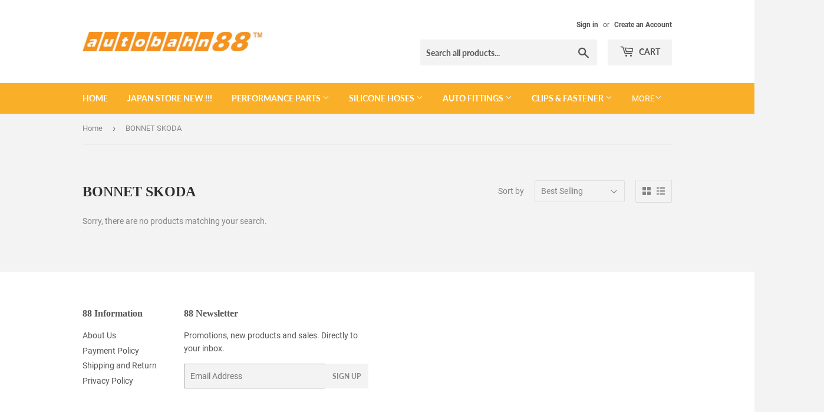

--- FILE ---
content_type: text/html; charset=utf-8
request_url: https://autobahn88shop.com/collections/bonnet-skoda
body_size: 27586
content:
<!doctype html>
<!--[if lt IE 7]><html class="no-js lt-ie9 lt-ie8 lt-ie7" lang="en"> <![endif]-->
<!--[if IE 7]><html class="no-js lt-ie9 lt-ie8" lang="en"> <![endif]-->
<!--[if IE 8]><html class="no-js lt-ie9" lang="en"> <![endif]-->
<!--[if IE 9 ]><html class="ie9 no-js"> <![endif]-->
<!--[if (gt IE 9)|!(IE)]><!--> <html class="no-touch no-js"> <!--<![endif]-->
<head>
  <script>(function(H){H.className=H.className.replace(/\bno-js\b/,'js')})(document.documentElement)</script>
  <!-- Basic page needs ================================================== -->
  <meta charset="utf-8">
  <meta http-equiv="X-UA-Compatible" content="IE=edge,chrome=1">

  

  <!-- Title and description ================================================== -->
  <title>
  BONNET SKODA &ndash; Autobahn88 Web Store
  </title>

  

  <!-- Product meta ================================================== -->
  <!-- /snippets/social-meta-tags.liquid -->




<meta property="og:site_name" content="Autobahn88 Web Store">
<meta property="og:url" content="https://autobahn88shop.com/collections/bonnet-skoda">
<meta property="og:title" content="BONNET SKODA">
<meta property="og:type" content="product.group">
<meta property="og:description" content="autobahn88 is a Performance Car Parts Wholesaler. We carry full range of aftermarket car parts such as Intercooler Kit, Racing Radiator, Silicone Hose Kit, Silicone Hose Parts, Fasteners, Aluminum Fittings and Tools. We wholesale our parts to worldwide. We have dealers in Russia, Australia, Japan, and Asian countries. ">





<meta name="twitter:card" content="summary_large_image">
<meta name="twitter:title" content="BONNET SKODA">
<meta name="twitter:description" content="autobahn88 is a Performance Car Parts Wholesaler. We carry full range of aftermarket car parts such as Intercooler Kit, Racing Radiator, Silicone Hose Kit, Silicone Hose Parts, Fasteners, Aluminum Fittings and Tools. We wholesale our parts to worldwide. We have dealers in Russia, Australia, Japan, and Asian countries. ">


  <!-- Helpers ================================================== -->
  <link rel="canonical" href="https://autobahn88shop.com/collections/bonnet-skoda">
  <meta name="viewport" content="width=device-width,initial-scale=1">

  <!-- CSS ================================================== -->
  <link href="//autobahn88shop.com/cdn/shop/t/2/assets/theme.scss.css?v=167308740518234135341737911108" rel="stylesheet" type="text/css" media="all" />

  <!-- Header hook for plugins ================================================== -->
  <script>window.performance && window.performance.mark && window.performance.mark('shopify.content_for_header.start');</script><meta name="google-site-verification" content="Bb3SlKmB7S-o0jQ-rENOxSE-3LpsfFTXrwtD4VSDsNI">
<meta id="shopify-digital-wallet" name="shopify-digital-wallet" content="/13988659258/digital_wallets/dialog">
<meta name="shopify-checkout-api-token" content="8493b4e2a6db8d1fe46a5271d3466da5">
<meta id="in-context-paypal-metadata" data-shop-id="13988659258" data-venmo-supported="false" data-environment="production" data-locale="en_US" data-paypal-v4="true" data-currency="USD">
<link rel="alternate" type="application/atom+xml" title="Feed" href="/collections/bonnet-skoda.atom" />
<link rel="alternate" type="application/json+oembed" href="https://autobahn88shop.com/collections/bonnet-skoda.oembed">
<script async="async" src="/checkouts/internal/preloads.js?locale=en-US"></script>
<link rel="preconnect" href="https://shop.app" crossorigin="anonymous">
<script async="async" src="https://shop.app/checkouts/internal/preloads.js?locale=en-US&shop_id=13988659258" crossorigin="anonymous"></script>
<script id="apple-pay-shop-capabilities" type="application/json">{"shopId":13988659258,"countryCode":"HK","currencyCode":"USD","merchantCapabilities":["supports3DS"],"merchantId":"gid:\/\/shopify\/Shop\/13988659258","merchantName":"Autobahn88 Web Store","requiredBillingContactFields":["postalAddress","email"],"requiredShippingContactFields":["postalAddress","email"],"shippingType":"shipping","supportedNetworks":["visa","masterCard","amex"],"total":{"type":"pending","label":"Autobahn88 Web Store","amount":"1.00"},"shopifyPaymentsEnabled":true,"supportsSubscriptions":true}</script>
<script id="shopify-features" type="application/json">{"accessToken":"8493b4e2a6db8d1fe46a5271d3466da5","betas":["rich-media-storefront-analytics"],"domain":"autobahn88shop.com","predictiveSearch":true,"shopId":13988659258,"locale":"en"}</script>
<script>var Shopify = Shopify || {};
Shopify.shop = "autobahn88-web-store.myshopify.com";
Shopify.locale = "en";
Shopify.currency = {"active":"USD","rate":"1.0"};
Shopify.country = "US";
Shopify.theme = {"name":"Supply","id":42963337274,"schema_name":"Supply","schema_version":"6.0.1","theme_store_id":679,"role":"main"};
Shopify.theme.handle = "null";
Shopify.theme.style = {"id":null,"handle":null};
Shopify.cdnHost = "autobahn88shop.com/cdn";
Shopify.routes = Shopify.routes || {};
Shopify.routes.root = "/";</script>
<script type="module">!function(o){(o.Shopify=o.Shopify||{}).modules=!0}(window);</script>
<script>!function(o){function n(){var o=[];function n(){o.push(Array.prototype.slice.apply(arguments))}return n.q=o,n}var t=o.Shopify=o.Shopify||{};t.loadFeatures=n(),t.autoloadFeatures=n()}(window);</script>
<script>
  window.ShopifyPay = window.ShopifyPay || {};
  window.ShopifyPay.apiHost = "shop.app\/pay";
  window.ShopifyPay.redirectState = null;
</script>
<script id="shop-js-analytics" type="application/json">{"pageType":"collection"}</script>
<script defer="defer" async type="module" src="//autobahn88shop.com/cdn/shopifycloud/shop-js/modules/v2/client.init-shop-cart-sync_BdyHc3Nr.en.esm.js"></script>
<script defer="defer" async type="module" src="//autobahn88shop.com/cdn/shopifycloud/shop-js/modules/v2/chunk.common_Daul8nwZ.esm.js"></script>
<script type="module">
  await import("//autobahn88shop.com/cdn/shopifycloud/shop-js/modules/v2/client.init-shop-cart-sync_BdyHc3Nr.en.esm.js");
await import("//autobahn88shop.com/cdn/shopifycloud/shop-js/modules/v2/chunk.common_Daul8nwZ.esm.js");

  window.Shopify.SignInWithShop?.initShopCartSync?.({"fedCMEnabled":true,"windoidEnabled":true});

</script>
<script>
  window.Shopify = window.Shopify || {};
  if (!window.Shopify.featureAssets) window.Shopify.featureAssets = {};
  window.Shopify.featureAssets['shop-js'] = {"shop-cart-sync":["modules/v2/client.shop-cart-sync_QYOiDySF.en.esm.js","modules/v2/chunk.common_Daul8nwZ.esm.js"],"init-fed-cm":["modules/v2/client.init-fed-cm_DchLp9rc.en.esm.js","modules/v2/chunk.common_Daul8nwZ.esm.js"],"shop-button":["modules/v2/client.shop-button_OV7bAJc5.en.esm.js","modules/v2/chunk.common_Daul8nwZ.esm.js"],"init-windoid":["modules/v2/client.init-windoid_DwxFKQ8e.en.esm.js","modules/v2/chunk.common_Daul8nwZ.esm.js"],"shop-cash-offers":["modules/v2/client.shop-cash-offers_DWtL6Bq3.en.esm.js","modules/v2/chunk.common_Daul8nwZ.esm.js","modules/v2/chunk.modal_CQq8HTM6.esm.js"],"shop-toast-manager":["modules/v2/client.shop-toast-manager_CX9r1SjA.en.esm.js","modules/v2/chunk.common_Daul8nwZ.esm.js"],"init-shop-email-lookup-coordinator":["modules/v2/client.init-shop-email-lookup-coordinator_UhKnw74l.en.esm.js","modules/v2/chunk.common_Daul8nwZ.esm.js"],"pay-button":["modules/v2/client.pay-button_DzxNnLDY.en.esm.js","modules/v2/chunk.common_Daul8nwZ.esm.js"],"avatar":["modules/v2/client.avatar_BTnouDA3.en.esm.js"],"init-shop-cart-sync":["modules/v2/client.init-shop-cart-sync_BdyHc3Nr.en.esm.js","modules/v2/chunk.common_Daul8nwZ.esm.js"],"shop-login-button":["modules/v2/client.shop-login-button_D8B466_1.en.esm.js","modules/v2/chunk.common_Daul8nwZ.esm.js","modules/v2/chunk.modal_CQq8HTM6.esm.js"],"init-customer-accounts-sign-up":["modules/v2/client.init-customer-accounts-sign-up_C8fpPm4i.en.esm.js","modules/v2/client.shop-login-button_D8B466_1.en.esm.js","modules/v2/chunk.common_Daul8nwZ.esm.js","modules/v2/chunk.modal_CQq8HTM6.esm.js"],"init-shop-for-new-customer-accounts":["modules/v2/client.init-shop-for-new-customer-accounts_CVTO0Ztu.en.esm.js","modules/v2/client.shop-login-button_D8B466_1.en.esm.js","modules/v2/chunk.common_Daul8nwZ.esm.js","modules/v2/chunk.modal_CQq8HTM6.esm.js"],"init-customer-accounts":["modules/v2/client.init-customer-accounts_dRgKMfrE.en.esm.js","modules/v2/client.shop-login-button_D8B466_1.en.esm.js","modules/v2/chunk.common_Daul8nwZ.esm.js","modules/v2/chunk.modal_CQq8HTM6.esm.js"],"shop-follow-button":["modules/v2/client.shop-follow-button_CkZpjEct.en.esm.js","modules/v2/chunk.common_Daul8nwZ.esm.js","modules/v2/chunk.modal_CQq8HTM6.esm.js"],"lead-capture":["modules/v2/client.lead-capture_BntHBhfp.en.esm.js","modules/v2/chunk.common_Daul8nwZ.esm.js","modules/v2/chunk.modal_CQq8HTM6.esm.js"],"checkout-modal":["modules/v2/client.checkout-modal_CfxcYbTm.en.esm.js","modules/v2/chunk.common_Daul8nwZ.esm.js","modules/v2/chunk.modal_CQq8HTM6.esm.js"],"shop-login":["modules/v2/client.shop-login_Da4GZ2H6.en.esm.js","modules/v2/chunk.common_Daul8nwZ.esm.js","modules/v2/chunk.modal_CQq8HTM6.esm.js"],"payment-terms":["modules/v2/client.payment-terms_MV4M3zvL.en.esm.js","modules/v2/chunk.common_Daul8nwZ.esm.js","modules/v2/chunk.modal_CQq8HTM6.esm.js"]};
</script>
<script id="__st">var __st={"a":13988659258,"offset":28800,"reqid":"f66e8607-d072-4455-88d1-be613ae5eb7c-1769013465","pageurl":"autobahn88shop.com\/collections\/bonnet-skoda","u":"fb0913eeb645","p":"collection","rtyp":"collection","rid":87157047354};</script>
<script>window.ShopifyPaypalV4VisibilityTracking = true;</script>
<script id="captcha-bootstrap">!function(){'use strict';const t='contact',e='account',n='new_comment',o=[[t,t],['blogs',n],['comments',n],[t,'customer']],c=[[e,'customer_login'],[e,'guest_login'],[e,'recover_customer_password'],[e,'create_customer']],r=t=>t.map((([t,e])=>`form[action*='/${t}']:not([data-nocaptcha='true']) input[name='form_type'][value='${e}']`)).join(','),a=t=>()=>t?[...document.querySelectorAll(t)].map((t=>t.form)):[];function s(){const t=[...o],e=r(t);return a(e)}const i='password',u='form_key',d=['recaptcha-v3-token','g-recaptcha-response','h-captcha-response',i],f=()=>{try{return window.sessionStorage}catch{return}},m='__shopify_v',_=t=>t.elements[u];function p(t,e,n=!1){try{const o=window.sessionStorage,c=JSON.parse(o.getItem(e)),{data:r}=function(t){const{data:e,action:n}=t;return t[m]||n?{data:e,action:n}:{data:t,action:n}}(c);for(const[e,n]of Object.entries(r))t.elements[e]&&(t.elements[e].value=n);n&&o.removeItem(e)}catch(o){console.error('form repopulation failed',{error:o})}}const l='form_type',E='cptcha';function T(t){t.dataset[E]=!0}const w=window,h=w.document,L='Shopify',v='ce_forms',y='captcha';let A=!1;((t,e)=>{const n=(g='f06e6c50-85a8-45c8-87d0-21a2b65856fe',I='https://cdn.shopify.com/shopifycloud/storefront-forms-hcaptcha/ce_storefront_forms_captcha_hcaptcha.v1.5.2.iife.js',D={infoText:'Protected by hCaptcha',privacyText:'Privacy',termsText:'Terms'},(t,e,n)=>{const o=w[L][v],c=o.bindForm;if(c)return c(t,g,e,D).then(n);var r;o.q.push([[t,g,e,D],n]),r=I,A||(h.body.append(Object.assign(h.createElement('script'),{id:'captcha-provider',async:!0,src:r})),A=!0)});var g,I,D;w[L]=w[L]||{},w[L][v]=w[L][v]||{},w[L][v].q=[],w[L][y]=w[L][y]||{},w[L][y].protect=function(t,e){n(t,void 0,e),T(t)},Object.freeze(w[L][y]),function(t,e,n,w,h,L){const[v,y,A,g]=function(t,e,n){const i=e?o:[],u=t?c:[],d=[...i,...u],f=r(d),m=r(i),_=r(d.filter((([t,e])=>n.includes(e))));return[a(f),a(m),a(_),s()]}(w,h,L),I=t=>{const e=t.target;return e instanceof HTMLFormElement?e:e&&e.form},D=t=>v().includes(t);t.addEventListener('submit',(t=>{const e=I(t);if(!e)return;const n=D(e)&&!e.dataset.hcaptchaBound&&!e.dataset.recaptchaBound,o=_(e),c=g().includes(e)&&(!o||!o.value);(n||c)&&t.preventDefault(),c&&!n&&(function(t){try{if(!f())return;!function(t){const e=f();if(!e)return;const n=_(t);if(!n)return;const o=n.value;o&&e.removeItem(o)}(t);const e=Array.from(Array(32),(()=>Math.random().toString(36)[2])).join('');!function(t,e){_(t)||t.append(Object.assign(document.createElement('input'),{type:'hidden',name:u})),t.elements[u].value=e}(t,e),function(t,e){const n=f();if(!n)return;const o=[...t.querySelectorAll(`input[type='${i}']`)].map((({name:t})=>t)),c=[...d,...o],r={};for(const[a,s]of new FormData(t).entries())c.includes(a)||(r[a]=s);n.setItem(e,JSON.stringify({[m]:1,action:t.action,data:r}))}(t,e)}catch(e){console.error('failed to persist form',e)}}(e),e.submit())}));const S=(t,e)=>{t&&!t.dataset[E]&&(n(t,e.some((e=>e===t))),T(t))};for(const o of['focusin','change'])t.addEventListener(o,(t=>{const e=I(t);D(e)&&S(e,y())}));const B=e.get('form_key'),M=e.get(l),P=B&&M;t.addEventListener('DOMContentLoaded',(()=>{const t=y();if(P)for(const e of t)e.elements[l].value===M&&p(e,B);[...new Set([...A(),...v().filter((t=>'true'===t.dataset.shopifyCaptcha))])].forEach((e=>S(e,t)))}))}(h,new URLSearchParams(w.location.search),n,t,e,['guest_login'])})(!0,!0)}();</script>
<script integrity="sha256-4kQ18oKyAcykRKYeNunJcIwy7WH5gtpwJnB7kiuLZ1E=" data-source-attribution="shopify.loadfeatures" defer="defer" src="//autobahn88shop.com/cdn/shopifycloud/storefront/assets/storefront/load_feature-a0a9edcb.js" crossorigin="anonymous"></script>
<script crossorigin="anonymous" defer="defer" src="//autobahn88shop.com/cdn/shopifycloud/storefront/assets/shopify_pay/storefront-65b4c6d7.js?v=20250812"></script>
<script data-source-attribution="shopify.dynamic_checkout.dynamic.init">var Shopify=Shopify||{};Shopify.PaymentButton=Shopify.PaymentButton||{isStorefrontPortableWallets:!0,init:function(){window.Shopify.PaymentButton.init=function(){};var t=document.createElement("script");t.src="https://autobahn88shop.com/cdn/shopifycloud/portable-wallets/latest/portable-wallets.en.js",t.type="module",document.head.appendChild(t)}};
</script>
<script data-source-attribution="shopify.dynamic_checkout.buyer_consent">
  function portableWalletsHideBuyerConsent(e){var t=document.getElementById("shopify-buyer-consent"),n=document.getElementById("shopify-subscription-policy-button");t&&n&&(t.classList.add("hidden"),t.setAttribute("aria-hidden","true"),n.removeEventListener("click",e))}function portableWalletsShowBuyerConsent(e){var t=document.getElementById("shopify-buyer-consent"),n=document.getElementById("shopify-subscription-policy-button");t&&n&&(t.classList.remove("hidden"),t.removeAttribute("aria-hidden"),n.addEventListener("click",e))}window.Shopify?.PaymentButton&&(window.Shopify.PaymentButton.hideBuyerConsent=portableWalletsHideBuyerConsent,window.Shopify.PaymentButton.showBuyerConsent=portableWalletsShowBuyerConsent);
</script>
<script data-source-attribution="shopify.dynamic_checkout.cart.bootstrap">document.addEventListener("DOMContentLoaded",(function(){function t(){return document.querySelector("shopify-accelerated-checkout-cart, shopify-accelerated-checkout")}if(t())Shopify.PaymentButton.init();else{new MutationObserver((function(e,n){t()&&(Shopify.PaymentButton.init(),n.disconnect())})).observe(document.body,{childList:!0,subtree:!0})}}));
</script>
<link id="shopify-accelerated-checkout-styles" rel="stylesheet" media="screen" href="https://autobahn88shop.com/cdn/shopifycloud/portable-wallets/latest/accelerated-checkout-backwards-compat.css" crossorigin="anonymous">
<style id="shopify-accelerated-checkout-cart">
        #shopify-buyer-consent {
  margin-top: 1em;
  display: inline-block;
  width: 100%;
}

#shopify-buyer-consent.hidden {
  display: none;
}

#shopify-subscription-policy-button {
  background: none;
  border: none;
  padding: 0;
  text-decoration: underline;
  font-size: inherit;
  cursor: pointer;
}

#shopify-subscription-policy-button::before {
  box-shadow: none;
}

      </style>

<script>window.performance && window.performance.mark && window.performance.mark('shopify.content_for_header.end');</script>

  

<!--[if lt IE 9]>
<script src="//cdnjs.cloudflare.com/ajax/libs/html5shiv/3.7.2/html5shiv.min.js" type="text/javascript"></script>
<![endif]-->
<!--[if (lte IE 9) ]><script src="//autobahn88shop.com/cdn/shop/t/2/assets/match-media.min.js?v=125" type="text/javascript"></script><![endif]-->


  
  

  <script src="//autobahn88shop.com/cdn/shop/t/2/assets/jquery-2.2.3.min.js?v=58211863146907186831530756508" type="text/javascript"></script>

  <!--[if (gt IE 9)|!(IE)]><!--><script src="//autobahn88shop.com/cdn/shop/t/2/assets/lazysizes.min.js?v=8147953233334221341530756508" async="async"></script><!--<![endif]-->
  <!--[if lte IE 9]><script src="//autobahn88shop.com/cdn/shop/t/2/assets/lazysizes.min.js?v=8147953233334221341530756508"></script><![endif]-->

  <!--[if (gt IE 9)|!(IE)]><!--><script src="//autobahn88shop.com/cdn/shop/t/2/assets/vendor.js?v=139556961657742901381530756509" defer="defer"></script><!--<![endif]-->
  <!--[if lte IE 9]><script src="//autobahn88shop.com/cdn/shop/t/2/assets/vendor.js?v=139556961657742901381530756509"></script><![endif]-->

  <!--[if (gt IE 9)|!(IE)]><!--><script src="//autobahn88shop.com/cdn/shop/t/2/assets/theme.js?v=44978732929227116001530756513" defer="defer"></script><!--<![endif]-->
  <!--[if lte IE 9]><script src="//autobahn88shop.com/cdn/shop/t/2/assets/theme.js?v=44978732929227116001530756513"></script><![endif]-->


<meta property="og:image" content="https://cdn.shopify.com/s/files/1/0139/8865/9258/files/autobahn88-logo-ebay.jpg?height=628&pad_color=ffffff&v=1614377079&width=1200" />
<meta property="og:image:secure_url" content="https://cdn.shopify.com/s/files/1/0139/8865/9258/files/autobahn88-logo-ebay.jpg?height=628&pad_color=ffffff&v=1614377079&width=1200" />
<meta property="og:image:width" content="1200" />
<meta property="og:image:height" content="628" />
<link href="https://monorail-edge.shopifysvc.com" rel="dns-prefetch">
<script>(function(){if ("sendBeacon" in navigator && "performance" in window) {try {var session_token_from_headers = performance.getEntriesByType('navigation')[0].serverTiming.find(x => x.name == '_s').description;} catch {var session_token_from_headers = undefined;}var session_cookie_matches = document.cookie.match(/_shopify_s=([^;]*)/);var session_token_from_cookie = session_cookie_matches && session_cookie_matches.length === 2 ? session_cookie_matches[1] : "";var session_token = session_token_from_headers || session_token_from_cookie || "";function handle_abandonment_event(e) {var entries = performance.getEntries().filter(function(entry) {return /monorail-edge.shopifysvc.com/.test(entry.name);});if (!window.abandonment_tracked && entries.length === 0) {window.abandonment_tracked = true;var currentMs = Date.now();var navigation_start = performance.timing.navigationStart;var payload = {shop_id: 13988659258,url: window.location.href,navigation_start,duration: currentMs - navigation_start,session_token,page_type: "collection"};window.navigator.sendBeacon("https://monorail-edge.shopifysvc.com/v1/produce", JSON.stringify({schema_id: "online_store_buyer_site_abandonment/1.1",payload: payload,metadata: {event_created_at_ms: currentMs,event_sent_at_ms: currentMs}}));}}window.addEventListener('pagehide', handle_abandonment_event);}}());</script>
<script id="web-pixels-manager-setup">(function e(e,d,r,n,o){if(void 0===o&&(o={}),!Boolean(null===(a=null===(i=window.Shopify)||void 0===i?void 0:i.analytics)||void 0===a?void 0:a.replayQueue)){var i,a;window.Shopify=window.Shopify||{};var t=window.Shopify;t.analytics=t.analytics||{};var s=t.analytics;s.replayQueue=[],s.publish=function(e,d,r){return s.replayQueue.push([e,d,r]),!0};try{self.performance.mark("wpm:start")}catch(e){}var l=function(){var e={modern:/Edge?\/(1{2}[4-9]|1[2-9]\d|[2-9]\d{2}|\d{4,})\.\d+(\.\d+|)|Firefox\/(1{2}[4-9]|1[2-9]\d|[2-9]\d{2}|\d{4,})\.\d+(\.\d+|)|Chrom(ium|e)\/(9{2}|\d{3,})\.\d+(\.\d+|)|(Maci|X1{2}).+ Version\/(15\.\d+|(1[6-9]|[2-9]\d|\d{3,})\.\d+)([,.]\d+|)( \(\w+\)|)( Mobile\/\w+|) Safari\/|Chrome.+OPR\/(9{2}|\d{3,})\.\d+\.\d+|(CPU[ +]OS|iPhone[ +]OS|CPU[ +]iPhone|CPU IPhone OS|CPU iPad OS)[ +]+(15[._]\d+|(1[6-9]|[2-9]\d|\d{3,})[._]\d+)([._]\d+|)|Android:?[ /-](13[3-9]|1[4-9]\d|[2-9]\d{2}|\d{4,})(\.\d+|)(\.\d+|)|Android.+Firefox\/(13[5-9]|1[4-9]\d|[2-9]\d{2}|\d{4,})\.\d+(\.\d+|)|Android.+Chrom(ium|e)\/(13[3-9]|1[4-9]\d|[2-9]\d{2}|\d{4,})\.\d+(\.\d+|)|SamsungBrowser\/([2-9]\d|\d{3,})\.\d+/,legacy:/Edge?\/(1[6-9]|[2-9]\d|\d{3,})\.\d+(\.\d+|)|Firefox\/(5[4-9]|[6-9]\d|\d{3,})\.\d+(\.\d+|)|Chrom(ium|e)\/(5[1-9]|[6-9]\d|\d{3,})\.\d+(\.\d+|)([\d.]+$|.*Safari\/(?![\d.]+ Edge\/[\d.]+$))|(Maci|X1{2}).+ Version\/(10\.\d+|(1[1-9]|[2-9]\d|\d{3,})\.\d+)([,.]\d+|)( \(\w+\)|)( Mobile\/\w+|) Safari\/|Chrome.+OPR\/(3[89]|[4-9]\d|\d{3,})\.\d+\.\d+|(CPU[ +]OS|iPhone[ +]OS|CPU[ +]iPhone|CPU IPhone OS|CPU iPad OS)[ +]+(10[._]\d+|(1[1-9]|[2-9]\d|\d{3,})[._]\d+)([._]\d+|)|Android:?[ /-](13[3-9]|1[4-9]\d|[2-9]\d{2}|\d{4,})(\.\d+|)(\.\d+|)|Mobile Safari.+OPR\/([89]\d|\d{3,})\.\d+\.\d+|Android.+Firefox\/(13[5-9]|1[4-9]\d|[2-9]\d{2}|\d{4,})\.\d+(\.\d+|)|Android.+Chrom(ium|e)\/(13[3-9]|1[4-9]\d|[2-9]\d{2}|\d{4,})\.\d+(\.\d+|)|Android.+(UC? ?Browser|UCWEB|U3)[ /]?(15\.([5-9]|\d{2,})|(1[6-9]|[2-9]\d|\d{3,})\.\d+)\.\d+|SamsungBrowser\/(5\.\d+|([6-9]|\d{2,})\.\d+)|Android.+MQ{2}Browser\/(14(\.(9|\d{2,})|)|(1[5-9]|[2-9]\d|\d{3,})(\.\d+|))(\.\d+|)|K[Aa][Ii]OS\/(3\.\d+|([4-9]|\d{2,})\.\d+)(\.\d+|)/},d=e.modern,r=e.legacy,n=navigator.userAgent;return n.match(d)?"modern":n.match(r)?"legacy":"unknown"}(),u="modern"===l?"modern":"legacy",c=(null!=n?n:{modern:"",legacy:""})[u],f=function(e){return[e.baseUrl,"/wpm","/b",e.hashVersion,"modern"===e.buildTarget?"m":"l",".js"].join("")}({baseUrl:d,hashVersion:r,buildTarget:u}),m=function(e){var d=e.version,r=e.bundleTarget,n=e.surface,o=e.pageUrl,i=e.monorailEndpoint;return{emit:function(e){var a=e.status,t=e.errorMsg,s=(new Date).getTime(),l=JSON.stringify({metadata:{event_sent_at_ms:s},events:[{schema_id:"web_pixels_manager_load/3.1",payload:{version:d,bundle_target:r,page_url:o,status:a,surface:n,error_msg:t},metadata:{event_created_at_ms:s}}]});if(!i)return console&&console.warn&&console.warn("[Web Pixels Manager] No Monorail endpoint provided, skipping logging."),!1;try{return self.navigator.sendBeacon.bind(self.navigator)(i,l)}catch(e){}var u=new XMLHttpRequest;try{return u.open("POST",i,!0),u.setRequestHeader("Content-Type","text/plain"),u.send(l),!0}catch(e){return console&&console.warn&&console.warn("[Web Pixels Manager] Got an unhandled error while logging to Monorail."),!1}}}}({version:r,bundleTarget:l,surface:e.surface,pageUrl:self.location.href,monorailEndpoint:e.monorailEndpoint});try{o.browserTarget=l,function(e){var d=e.src,r=e.async,n=void 0===r||r,o=e.onload,i=e.onerror,a=e.sri,t=e.scriptDataAttributes,s=void 0===t?{}:t,l=document.createElement("script"),u=document.querySelector("head"),c=document.querySelector("body");if(l.async=n,l.src=d,a&&(l.integrity=a,l.crossOrigin="anonymous"),s)for(var f in s)if(Object.prototype.hasOwnProperty.call(s,f))try{l.dataset[f]=s[f]}catch(e){}if(o&&l.addEventListener("load",o),i&&l.addEventListener("error",i),u)u.appendChild(l);else{if(!c)throw new Error("Did not find a head or body element to append the script");c.appendChild(l)}}({src:f,async:!0,onload:function(){if(!function(){var e,d;return Boolean(null===(d=null===(e=window.Shopify)||void 0===e?void 0:e.analytics)||void 0===d?void 0:d.initialized)}()){var d=window.webPixelsManager.init(e)||void 0;if(d){var r=window.Shopify.analytics;r.replayQueue.forEach((function(e){var r=e[0],n=e[1],o=e[2];d.publishCustomEvent(r,n,o)})),r.replayQueue=[],r.publish=d.publishCustomEvent,r.visitor=d.visitor,r.initialized=!0}}},onerror:function(){return m.emit({status:"failed",errorMsg:"".concat(f," has failed to load")})},sri:function(e){var d=/^sha384-[A-Za-z0-9+/=]+$/;return"string"==typeof e&&d.test(e)}(c)?c:"",scriptDataAttributes:o}),m.emit({status:"loading"})}catch(e){m.emit({status:"failed",errorMsg:(null==e?void 0:e.message)||"Unknown error"})}}})({shopId: 13988659258,storefrontBaseUrl: "https://autobahn88shop.com",extensionsBaseUrl: "https://extensions.shopifycdn.com/cdn/shopifycloud/web-pixels-manager",monorailEndpoint: "https://monorail-edge.shopifysvc.com/unstable/produce_batch",surface: "storefront-renderer",enabledBetaFlags: ["2dca8a86"],webPixelsConfigList: [{"id":"833814832","configuration":"{\"config\":\"{\\\"pixel_id\\\":\\\"GT-TNFMWQG\\\",\\\"target_country\\\":\\\"US\\\",\\\"gtag_events\\\":[{\\\"type\\\":\\\"purchase\\\",\\\"action_label\\\":\\\"MC-4DCNT7MR0T\\\"},{\\\"type\\\":\\\"page_view\\\",\\\"action_label\\\":\\\"MC-4DCNT7MR0T\\\"},{\\\"type\\\":\\\"view_item\\\",\\\"action_label\\\":\\\"MC-4DCNT7MR0T\\\"}],\\\"enable_monitoring_mode\\\":false}\"}","eventPayloadVersion":"v1","runtimeContext":"OPEN","scriptVersion":"b2a88bafab3e21179ed38636efcd8a93","type":"APP","apiClientId":1780363,"privacyPurposes":[],"dataSharingAdjustments":{"protectedCustomerApprovalScopes":["read_customer_address","read_customer_email","read_customer_name","read_customer_personal_data","read_customer_phone"]}},{"id":"shopify-app-pixel","configuration":"{}","eventPayloadVersion":"v1","runtimeContext":"STRICT","scriptVersion":"0450","apiClientId":"shopify-pixel","type":"APP","privacyPurposes":["ANALYTICS","MARKETING"]},{"id":"shopify-custom-pixel","eventPayloadVersion":"v1","runtimeContext":"LAX","scriptVersion":"0450","apiClientId":"shopify-pixel","type":"CUSTOM","privacyPurposes":["ANALYTICS","MARKETING"]}],isMerchantRequest: false,initData: {"shop":{"name":"Autobahn88 Web Store","paymentSettings":{"currencyCode":"USD"},"myshopifyDomain":"autobahn88-web-store.myshopify.com","countryCode":"HK","storefrontUrl":"https:\/\/autobahn88shop.com"},"customer":null,"cart":null,"checkout":null,"productVariants":[],"purchasingCompany":null},},"https://autobahn88shop.com/cdn","fcfee988w5aeb613cpc8e4bc33m6693e112",{"modern":"","legacy":""},{"shopId":"13988659258","storefrontBaseUrl":"https:\/\/autobahn88shop.com","extensionBaseUrl":"https:\/\/extensions.shopifycdn.com\/cdn\/shopifycloud\/web-pixels-manager","surface":"storefront-renderer","enabledBetaFlags":"[\"2dca8a86\"]","isMerchantRequest":"false","hashVersion":"fcfee988w5aeb613cpc8e4bc33m6693e112","publish":"custom","events":"[[\"page_viewed\",{}],[\"collection_viewed\",{\"collection\":{\"id\":\"87157047354\",\"title\":\"BONNET SKODA\",\"productVariants\":[]}}]]"});</script><script>
  window.ShopifyAnalytics = window.ShopifyAnalytics || {};
  window.ShopifyAnalytics.meta = window.ShopifyAnalytics.meta || {};
  window.ShopifyAnalytics.meta.currency = 'USD';
  var meta = {"products":[],"page":{"pageType":"collection","resourceType":"collection","resourceId":87157047354,"requestId":"f66e8607-d072-4455-88d1-be613ae5eb7c-1769013465"}};
  for (var attr in meta) {
    window.ShopifyAnalytics.meta[attr] = meta[attr];
  }
</script>
<script class="analytics">
  (function () {
    var customDocumentWrite = function(content) {
      var jquery = null;

      if (window.jQuery) {
        jquery = window.jQuery;
      } else if (window.Checkout && window.Checkout.$) {
        jquery = window.Checkout.$;
      }

      if (jquery) {
        jquery('body').append(content);
      }
    };

    var hasLoggedConversion = function(token) {
      if (token) {
        return document.cookie.indexOf('loggedConversion=' + token) !== -1;
      }
      return false;
    }

    var setCookieIfConversion = function(token) {
      if (token) {
        var twoMonthsFromNow = new Date(Date.now());
        twoMonthsFromNow.setMonth(twoMonthsFromNow.getMonth() + 2);

        document.cookie = 'loggedConversion=' + token + '; expires=' + twoMonthsFromNow;
      }
    }

    var trekkie = window.ShopifyAnalytics.lib = window.trekkie = window.trekkie || [];
    if (trekkie.integrations) {
      return;
    }
    trekkie.methods = [
      'identify',
      'page',
      'ready',
      'track',
      'trackForm',
      'trackLink'
    ];
    trekkie.factory = function(method) {
      return function() {
        var args = Array.prototype.slice.call(arguments);
        args.unshift(method);
        trekkie.push(args);
        return trekkie;
      };
    };
    for (var i = 0; i < trekkie.methods.length; i++) {
      var key = trekkie.methods[i];
      trekkie[key] = trekkie.factory(key);
    }
    trekkie.load = function(config) {
      trekkie.config = config || {};
      trekkie.config.initialDocumentCookie = document.cookie;
      var first = document.getElementsByTagName('script')[0];
      var script = document.createElement('script');
      script.type = 'text/javascript';
      script.onerror = function(e) {
        var scriptFallback = document.createElement('script');
        scriptFallback.type = 'text/javascript';
        scriptFallback.onerror = function(error) {
                var Monorail = {
      produce: function produce(monorailDomain, schemaId, payload) {
        var currentMs = new Date().getTime();
        var event = {
          schema_id: schemaId,
          payload: payload,
          metadata: {
            event_created_at_ms: currentMs,
            event_sent_at_ms: currentMs
          }
        };
        return Monorail.sendRequest("https://" + monorailDomain + "/v1/produce", JSON.stringify(event));
      },
      sendRequest: function sendRequest(endpointUrl, payload) {
        // Try the sendBeacon API
        if (window && window.navigator && typeof window.navigator.sendBeacon === 'function' && typeof window.Blob === 'function' && !Monorail.isIos12()) {
          var blobData = new window.Blob([payload], {
            type: 'text/plain'
          });

          if (window.navigator.sendBeacon(endpointUrl, blobData)) {
            return true;
          } // sendBeacon was not successful

        } // XHR beacon

        var xhr = new XMLHttpRequest();

        try {
          xhr.open('POST', endpointUrl);
          xhr.setRequestHeader('Content-Type', 'text/plain');
          xhr.send(payload);
        } catch (e) {
          console.log(e);
        }

        return false;
      },
      isIos12: function isIos12() {
        return window.navigator.userAgent.lastIndexOf('iPhone; CPU iPhone OS 12_') !== -1 || window.navigator.userAgent.lastIndexOf('iPad; CPU OS 12_') !== -1;
      }
    };
    Monorail.produce('monorail-edge.shopifysvc.com',
      'trekkie_storefront_load_errors/1.1',
      {shop_id: 13988659258,
      theme_id: 42963337274,
      app_name: "storefront",
      context_url: window.location.href,
      source_url: "//autobahn88shop.com/cdn/s/trekkie.storefront.cd680fe47e6c39ca5d5df5f0a32d569bc48c0f27.min.js"});

        };
        scriptFallback.async = true;
        scriptFallback.src = '//autobahn88shop.com/cdn/s/trekkie.storefront.cd680fe47e6c39ca5d5df5f0a32d569bc48c0f27.min.js';
        first.parentNode.insertBefore(scriptFallback, first);
      };
      script.async = true;
      script.src = '//autobahn88shop.com/cdn/s/trekkie.storefront.cd680fe47e6c39ca5d5df5f0a32d569bc48c0f27.min.js';
      first.parentNode.insertBefore(script, first);
    };
    trekkie.load(
      {"Trekkie":{"appName":"storefront","development":false,"defaultAttributes":{"shopId":13988659258,"isMerchantRequest":null,"themeId":42963337274,"themeCityHash":"374404223736763046","contentLanguage":"en","currency":"USD","eventMetadataId":"f3685f5d-972d-4668-a08c-4703ba593f3c"},"isServerSideCookieWritingEnabled":true,"monorailRegion":"shop_domain","enabledBetaFlags":["65f19447"]},"Session Attribution":{},"S2S":{"facebookCapiEnabled":false,"source":"trekkie-storefront-renderer","apiClientId":580111}}
    );

    var loaded = false;
    trekkie.ready(function() {
      if (loaded) return;
      loaded = true;

      window.ShopifyAnalytics.lib = window.trekkie;

      var originalDocumentWrite = document.write;
      document.write = customDocumentWrite;
      try { window.ShopifyAnalytics.merchantGoogleAnalytics.call(this); } catch(error) {};
      document.write = originalDocumentWrite;

      window.ShopifyAnalytics.lib.page(null,{"pageType":"collection","resourceType":"collection","resourceId":87157047354,"requestId":"f66e8607-d072-4455-88d1-be613ae5eb7c-1769013465","shopifyEmitted":true});

      var match = window.location.pathname.match(/checkouts\/(.+)\/(thank_you|post_purchase)/)
      var token = match? match[1]: undefined;
      if (!hasLoggedConversion(token)) {
        setCookieIfConversion(token);
        window.ShopifyAnalytics.lib.track("Viewed Product Category",{"currency":"USD","category":"Collection: bonnet-skoda","collectionName":"bonnet-skoda","collectionId":87157047354,"nonInteraction":true},undefined,undefined,{"shopifyEmitted":true});
      }
    });


        var eventsListenerScript = document.createElement('script');
        eventsListenerScript.async = true;
        eventsListenerScript.src = "//autobahn88shop.com/cdn/shopifycloud/storefront/assets/shop_events_listener-3da45d37.js";
        document.getElementsByTagName('head')[0].appendChild(eventsListenerScript);

})();</script>
<script
  defer
  src="https://autobahn88shop.com/cdn/shopifycloud/perf-kit/shopify-perf-kit-3.0.4.min.js"
  data-application="storefront-renderer"
  data-shop-id="13988659258"
  data-render-region="gcp-us-central1"
  data-page-type="collection"
  data-theme-instance-id="42963337274"
  data-theme-name="Supply"
  data-theme-version="6.0.1"
  data-monorail-region="shop_domain"
  data-resource-timing-sampling-rate="10"
  data-shs="true"
  data-shs-beacon="true"
  data-shs-export-with-fetch="true"
  data-shs-logs-sample-rate="1"
  data-shs-beacon-endpoint="https://autobahn88shop.com/api/collect"
></script>
</head>

<body id="bonnet-skoda" class="template-collection" >

  <div id="shopify-section-header" class="shopify-section header-section"><header class="site-header" role="banner" data-section-id="header" data-section-type="header-section">
  <div class="wrapper">

    <div class="grid--full">
      <div class="grid-item large--one-half">
        
          <div class="h1 header-logo" itemscope itemtype="http://schema.org/Organization">
        
          
          

          <a href="/" itemprop="url">
            <div class="lazyload__image-wrapper no-js header-logo__image" style="max-width:305px;">
              <div style="padding-top:10.901883052527255%;">
                <img class="lazyload js"
                  data-src="//autobahn88shop.com/cdn/shop/files/autobahn88-logo-ebay_{width}x.jpg?v=1614377079"
                  data-widths="[180, 360, 540, 720, 900, 1080, 1296, 1512, 1728, 2048]"
                  data-aspectratio="9.172727272727272"
                  data-sizes="auto"
                  alt="Autobahn88 Web Store"
                  style="width:305px;">
              </div>
            </div>
            <noscript>
              
              <img src="//autobahn88shop.com/cdn/shop/files/autobahn88-logo-ebay_305x.jpg?v=1614377079"
                srcset="//autobahn88shop.com/cdn/shop/files/autobahn88-logo-ebay_305x.jpg?v=1614377079 1x, //autobahn88shop.com/cdn/shop/files/autobahn88-logo-ebay_305x@2x.jpg?v=1614377079 2x"
                alt="Autobahn88 Web Store"
                itemprop="logo"
                style="max-width:305px;">
            </noscript>
          </a>
          
        
          </div>
        
      </div>

      <div class="grid-item large--one-half text-center large--text-right">
        
          <div class="site-header--text-links">
            

            
              <span class="site-header--meta-links medium-down--hide">
                
                  <a href="/account/login" id="customer_login_link">Sign in</a>
                  <span class="site-header--spacer">or</span>
                  <a href="/account/register" id="customer_register_link">Create an Account</a>
                
              </span>
            
          </div>

          <br class="medium-down--hide">
        

        <form action="/search" method="get" class="search-bar" role="search">
  <input type="hidden" name="type" value="product">

  <input type="search" name="q" value="" placeholder="Search all products..." aria-label="Search all products...">
  <button type="submit" class="search-bar--submit icon-fallback-text">
    <span class="icon icon-search" aria-hidden="true"></span>
    <span class="fallback-text">Search</span>
  </button>
</form>


        <a href="/cart" class="header-cart-btn cart-toggle">
          <span class="icon icon-cart"></span>
          Cart <span class="cart-count cart-badge--desktop hidden-count">0</span>
        </a>
      </div>
    </div>

  </div>
</header>

<div id="mobileNavBar">
  <div class="display-table-cell">
    <button class="menu-toggle mobileNavBar-link" aria-controls="navBar" aria-expanded="false"><span class="icon icon-hamburger" aria-hidden="true"></span>Menu</button>
  </div>
  <div class="display-table-cell">
    <a href="/cart" class="cart-toggle mobileNavBar-link">
      <span class="icon icon-cart"></span>
      Cart <span class="cart-count hidden-count">0</span>
    </a>
  </div>
</div>

<nav class="nav-bar" id="navBar" role="navigation">
  <div class="wrapper">
    <form action="/search" method="get" class="search-bar" role="search">
  <input type="hidden" name="type" value="product">

  <input type="search" name="q" value="" placeholder="Search all products..." aria-label="Search all products...">
  <button type="submit" class="search-bar--submit icon-fallback-text">
    <span class="icon icon-search" aria-hidden="true"></span>
    <span class="fallback-text">Search</span>
  </button>
</form>

    <ul class="mobile-nav" id="MobileNav">
  
  
    
      <li>
        <a
          href="/"
          class="mobile-nav--link"
          data-meganav-type="child"
          >
            Home
        </a>
      </li>
    
  
    
      <li>
        <a
          href="https://japan.autobahn88shop.com"
          class="mobile-nav--link"
          data-meganav-type="child"
          >
            Japan Store NEW !!!
        </a>
      </li>
    
  
    
      
      <li 
        class="mobile-nav--has-dropdown "
        aria-haspopup="true">
        <a
          href="/collections/all"
          class="mobile-nav--link"
          data-meganav-type="parent"
          aria-controls="MenuParent-3"
          aria-expanded="false"
          >
            Performance Parts
            <span class="icon icon-arrow-down" aria-hidden="true"></span>
        </a>
        <ul
          id="MenuParent-3"
          class="mobile-nav--dropdown mobile-nav--has-grandchildren"
          data-meganav-dropdown>
          
            
            
              <li
                class="mobile-nav--has-dropdown mobile-nav--has-dropdown-grandchild "
                aria-haspopup="true">
                <a
                  href="/collections/intercooler-kit-part"
                  class="mobile-nav--link"
                  aria-controls="MenuChildren-3-1"
                  data-meganav-type="parent"
                  >
                    Intercooler Cooling Part
                    <span class="icon icon-arrow-down" aria-hidden="true"></span>
                </a>
                <ul
                  id="MenuChildren-3-1"
                  class="mobile-nav--dropdown-grandchild"
                  data-meganav-dropdown>
                  
                    <li>
                      <a 
                        href="/collections/front-mount-intercooler-kit"
                        class="mobile-nav--link"
                        data-meganav-type="child"
                        >
                          Front Mount Intercooler Kit
                        </a>
                    </li>
                  
                    <li>
                      <a 
                        href="/collections/intercooler-piping-kit"
                        class="mobile-nav--link"
                        data-meganav-type="child"
                        >
                          Intercooler Piping Kit
                        </a>
                    </li>
                  
                    <li>
                      <a 
                        href="/collections/intercooler-unit"
                        class="mobile-nav--link"
                        data-meganav-type="child"
                        >
                          Intercooler Unit
                        </a>
                    </li>
                  
                </ul>
              </li>
            
          
            
            
              <li
                class="mobile-nav--has-dropdown mobile-nav--has-dropdown-grandchild "
                aria-haspopup="true">
                <a
                  href="/collections/oil-cooler-atf-parts"
                  class="mobile-nav--link"
                  aria-controls="MenuChildren-3-2"
                  data-meganav-type="parent"
                  >
                    Oil &amp; ATF Cooler Parts
                    <span class="icon icon-arrow-down" aria-hidden="true"></span>
                </a>
                <ul
                  id="MenuChildren-3-2"
                  class="mobile-nav--dropdown-grandchild"
                  data-meganav-dropdown>
                  
                    <li>
                      <a 
                        href="/collections/oil-cooler-atf-core"
                        class="mobile-nav--link"
                        data-meganav-type="child"
                        >
                          Oil &amp; ATF Cooler Core Tank
                        </a>
                    </li>
                  
                    <li>
                      <a 
                        href="/collections/oil-cooler-set"
                        class="mobile-nav--link"
                        data-meganav-type="child"
                        >
                          Oil Cooler Kit Set
                        </a>
                    </li>
                  
                    <li>
                      <a 
                        href="/collections/engine-oil-transmission-gearbox-block"
                        class="mobile-nav--link"
                        data-meganav-type="child"
                        >
                          Oil &amp; ATF Oil Block Adapter
                        </a>
                    </li>
                  
                </ul>
              </li>
            
          
            
              <li>
                <a
                  href="/collections/intake-suction-parts"
                  class="mobile-nav--link"
                  data-meganav-type="child"
                  >
                    Suction Intake Parts
                </a>
              </li>
            
          
            
              <li>
                <a
                  href="/collections/engine-torque-damper-kit"
                  class="mobile-nav--link"
                  data-meganav-type="child"
                  >
                    Engine Torque Damper
                </a>
              </li>
            
          
            
              <li>
                <a
                  href="/collections/racing-gasket-flange"
                  class="mobile-nav--link"
                  data-meganav-type="child"
                  >
                    Racing Gasket &amp; Flange
                </a>
              </li>
            
          
            
              <li>
                <a
                  href="/pages/intercooler-core"
                  class="mobile-nav--link"
                  data-meganav-type="child"
                  >
                    Racing Radiator (coming soon)
                </a>
              </li>
            
          
            
              <li>
                <a
                  href="/pages/radiator-parts"
                  class="mobile-nav--link"
                  data-meganav-type="child"
                  >
                    Radiator Parts (coming soon)
                </a>
              </li>
            
          
            
              <li>
                <a
                  href="/collections/other-ss-brass-nylon-alloy-joiner"
                  class="mobile-nav--link"
                  data-meganav-type="child"
                  >
                    Brass / Nylon / Alloy / SS Hose Joiner
                </a>
              </li>
            
          
            
              <li>
                <a
                  href="/collections/autobahn88-aluminum-alloy-pipe-tube-chrome-polish-multiple-od-size-angle"
                  class="mobile-nav--link"
                  data-meganav-type="child"
                  >
                    Alloy Pipes
                </a>
              </li>
            
          
            
              <li>
                <a
                  href="/collections/gauge-mater-parts"
                  class="mobile-nav--link"
                  data-meganav-type="child"
                  >
                    Gauge / Meter - Parts
                </a>
              </li>
            
          
            
              <li>
                <a
                  href="/collections/cv-boot-joint-kit"
                  class="mobile-nav--link"
                  data-meganav-type="child"
                  >
                    CV Boot Joint Kit
                </a>
              </li>
            
          
            
              <li>
                <a
                  href="/collections/oil-fuel-system-parts"
                  class="mobile-nav--link"
                  data-meganav-type="child"
                  >
                    Oil / Fuel System Parts
                </a>
              </li>
            
          
            
              <li>
                <a
                  href="/collections/exhaust-system"
                  class="mobile-nav--link"
                  data-meganav-type="child"
                  >
                    Exhaust System &amp; Parts
                </a>
              </li>
            
          
        </ul>
      </li>
    
  
    
      
      <li 
        class="mobile-nav--has-dropdown "
        aria-haspopup="true">
        <a
          href="/collections/silicone-cat"
          class="mobile-nav--link"
          data-meganav-type="parent"
          aria-controls="MenuParent-4"
          aria-expanded="false"
          >
            Silicone Hoses
            <span class="icon icon-arrow-down" aria-hidden="true"></span>
        </a>
        <ul
          id="MenuParent-4"
          class="mobile-nav--dropdown mobile-nav--has-grandchildren"
          data-meganav-dropdown>
          
            
            
              <li
                class="mobile-nav--has-dropdown mobile-nav--has-dropdown-grandchild "
                aria-haspopup="true">
                <a
                  href="/collections/universal-silicone-hose"
                  class="mobile-nav--link"
                  aria-controls="MenuChildren-4-1"
                  data-meganav-type="parent"
                  >
                    Universal Hose
                    <span class="icon icon-arrow-down" aria-hidden="true"></span>
                </a>
                <ul
                  id="MenuChildren-4-1"
                  class="mobile-nav--dropdown-grandchild"
                  data-meganav-dropdown>
                  
                    <li>
                      <a 
                        href="/collections/straight-hump-coupler"
                        class="mobile-nav--link"
                        data-meganav-type="child"
                        >
                          Straight / Hump / 1 Meter Hose
                        </a>
                    </li>
                  
                    <li>
                      <a 
                        href="/collections/straight-reducer"
                        class="mobile-nav--link"
                        data-meganav-type="child"
                        >
                          Straight Reducer
                        </a>
                    </li>
                  
                    <li>
                      <a 
                        href="/collections/45-90-135-180-elbow"
                        class="mobile-nav--link"
                        data-meganav-type="child"
                        >
                          45/90/135/180 Elbow Hose
                        </a>
                    </li>
                  
                    <li>
                      <a 
                        href="/collections/45-90-elbow-reducer"
                        class="mobile-nav--link"
                        data-meganav-type="child"
                        >
                          45/90 Elbow Reducer Hose
                        </a>
                    </li>
                  
                    <li>
                      <a 
                        href="/collections/t-piece-hose"
                        class="mobile-nav--link"
                        data-meganav-type="child"
                        >
                          T-Piece Hose
                        </a>
                    </li>
                  
                    <li>
                      <a 
                        href="/collections/hump"
                        class="mobile-nav--link"
                        data-meganav-type="child"
                        >
                          Reinforced Coupler
                        </a>
                    </li>
                  
                </ul>
              </li>
            
          
            
            
              <li
                class="mobile-nav--has-dropdown mobile-nav--has-dropdown-grandchild "
                aria-haspopup="true">
                <a
                  href="/collections/silicone-hose-kit"
                  class="mobile-nav--link"
                  aria-controls="MenuChildren-4-2"
                  data-meganav-type="parent"
                  >
                    Silicone Hose Kits
                    <span class="icon icon-arrow-down" aria-hidden="true"></span>
                </a>
                <ul
                  id="MenuChildren-4-2"
                  class="mobile-nav--dropdown-grandchild"
                  data-meganav-dropdown>
                  
                    <li>
                      <a 
                        href="/collections/nissan-hose-kit"
                        class="mobile-nav--link"
                        data-meganav-type="child"
                        >
                          Nissan
                        </a>
                    </li>
                  
                    <li>
                      <a 
                        href="/collections/subaru-hose-kit"
                        class="mobile-nav--link"
                        data-meganav-type="child"
                        >
                          Subaru
                        </a>
                    </li>
                  
                    <li>
                      <a 
                        href="/collections/mitsubishi-hose-kit"
                        class="mobile-nav--link"
                        data-meganav-type="child"
                        >
                          Mitsubishi
                        </a>
                    </li>
                  
                    <li>
                      <a 
                        href="/collections/mazda-hose-kit"
                        class="mobile-nav--link"
                        data-meganav-type="child"
                        >
                          Mazda
                        </a>
                    </li>
                  
                    <li>
                      <a 
                        href="/collections/toyota-hose-kit"
                        class="mobile-nav--link"
                        data-meganav-type="child"
                        >
                          Toyota
                        </a>
                    </li>
                  
                    <li>
                      <a 
                        href="/collections/honda-hose-kit"
                        class="mobile-nav--link"
                        data-meganav-type="child"
                        >
                          Honda
                        </a>
                    </li>
                  
                    <li>
                      <a 
                        href="/collections/volkswagen-hose-kit"
                        class="mobile-nav--link"
                        data-meganav-type="child"
                        >
                          Volkswagen
                        </a>
                    </li>
                  
                    <li>
                      <a 
                        href="/collections/lancia-delta-hose-kit"
                        class="mobile-nav--link"
                        data-meganav-type="child"
                        >
                          Lancia Delta
                        </a>
                    </li>
                  
                    <li>
                      <a 
                        href="/collections/other-euro-cars-hose-kit"
                        class="mobile-nav--link"
                        data-meganav-type="child"
                        >
                          Other Euro Cars
                        </a>
                    </li>
                  
                    <li>
                      <a 
                        href="/collections/suzuki-hose-kit"
                        class="mobile-nav--link"
                        data-meganav-type="child"
                        >
                          Suzuki
                        </a>
                    </li>
                  
                </ul>
              </li>
            
          
            
            
              <li
                class="mobile-nav--has-dropdown mobile-nav--has-dropdown-grandchild "
                aria-haspopup="true">
                <a
                  href="/collections/vacuum-hose-kit"
                  class="mobile-nav--link"
                  aria-controls="MenuChildren-4-3"
                  data-meganav-type="parent"
                  >
                    Silicone Vacuum Hose
                    <span class="icon icon-arrow-down" aria-hidden="true"></span>
                </a>
                <ul
                  id="MenuChildren-4-3"
                  class="mobile-nav--dropdown-grandchild"
                  data-meganav-dropdown>
                  
                    <li>
                      <a 
                        href="/collections/vacuum-hose"
                        class="mobile-nav--link"
                        data-meganav-type="child"
                        >
                          Vacuum Hose
                        </a>
                    </li>
                  
                    <li>
                      <a 
                        href="/collections/vacuum-hose-assorted-kit"
                        class="mobile-nav--link"
                        data-meganav-type="child"
                        >
                          Vacuum Hose Assorted Kit
                        </a>
                    </li>
                  
                </ul>
              </li>
            
          
            
            
              <li
                class="mobile-nav--has-dropdown mobile-nav--has-dropdown-grandchild "
                aria-haspopup="true">
                <a
                  href="/collections/blanking-cap"
                  class="mobile-nav--link"
                  aria-controls="MenuChildren-4-4"
                  data-meganav-type="parent"
                  >
                    Blanking Cap
                    <span class="icon icon-arrow-down" aria-hidden="true"></span>
                </a>
                <ul
                  id="MenuChildren-4-4"
                  class="mobile-nav--dropdown-grandchild"
                  data-meganav-dropdown>
                  
                    <li>
                      <a 
                        href="/collections/vacuum-blanking-plug"
                        class="mobile-nav--link"
                        data-meganav-type="child"
                        >
                          Alloy Blanking Cap
                        </a>
                    </li>
                  
                    <li>
                      <a 
                        href="/collections/silicone-blanking-plug"
                        class="mobile-nav--link"
                        data-meganav-type="child"
                        >
                          Silicone Blanking Cap
                        </a>
                    </li>
                  
                </ul>
              </li>
            
          
            
            
              <li
                class="mobile-nav--has-dropdown mobile-nav--has-dropdown-grandchild "
                aria-haspopup="true">
                <a
                  href="/collections/clamp"
                  class="mobile-nav--link"
                  aria-controls="MenuChildren-4-5"
                  data-meganav-type="parent"
                  >
                    Clamps
                    <span class="icon icon-arrow-down" aria-hidden="true"></span>
                </a>
                <ul
                  id="MenuChildren-4-5"
                  class="mobile-nav--dropdown-grandchild"
                  data-meganav-dropdown>
                  
                    <li>
                      <a 
                        href="/collections/spring-clamp"
                        class="mobile-nav--link"
                        data-meganav-type="child"
                        >
                          Spring Clamps
                        </a>
                    </li>
                  
                    <li>
                      <a 
                        href="/collections/t-bolt-clamp"
                        class="mobile-nav--link"
                        data-meganav-type="child"
                        >
                          T-Bolt Clamps
                        </a>
                    </li>
                  
                    <li>
                      <a 
                        href="/collections/germany-clamp"
                        class="mobile-nav--link"
                        data-meganav-type="child"
                        >
                          Julibee Clamps
                        </a>
                    </li>
                  
                    <li>
                      <a 
                        href="/collections/mini-hose-clamp"
                        class="mobile-nav--link"
                        data-meganav-type="child"
                        >
                          Small Heavy Duty Clamps
                        </a>
                    </li>
                  
                    <li>
                      <a 
                        href="/collections/ear-crimp-clamp"
                        class="mobile-nav--link"
                        data-meganav-type="child"
                        >
                          Crimp Clamps
                        </a>
                    </li>
                  
                </ul>
              </li>
            
          
            
              <li>
                <a
                  href="/collections/rescue-tape"
                  class="mobile-nav--link"
                  data-meganav-type="child"
                  >
                    Silicone Tape
                </a>
              </li>
            
          
        </ul>
      </li>
    
  
    
      
      <li 
        class="mobile-nav--has-dropdown "
        aria-haspopup="true">
        <a
          href="/"
          class="mobile-nav--link"
          data-meganav-type="parent"
          aria-controls="MenuParent-5"
          aria-expanded="false"
          >
            Auto Fittings
            <span class="icon icon-arrow-down" aria-hidden="true"></span>
        </a>
        <ul
          id="MenuParent-5"
          class="mobile-nav--dropdown mobile-nav--has-grandchildren"
          data-meganav-dropdown>
          
            
            
              <li
                class="mobile-nav--has-dropdown mobile-nav--has-dropdown-grandchild "
                aria-haspopup="true">
                <a
                  href="/collections/an-hose-end-adaptor"
                  class="mobile-nav--link"
                  aria-controls="MenuChildren-5-1"
                  data-meganav-type="parent"
                  >
                    Hose End Adaptor
                    <span class="icon icon-arrow-down" aria-hidden="true"></span>
                </a>
                <ul
                  id="MenuChildren-5-1"
                  class="mobile-nav--dropdown-grandchild"
                  data-meganav-dropdown>
                  
                    <li>
                      <a 
                        href="/collections/alloy-an-swivel-reusable-hose-end-fitting-adapter-blue-red-multiple-angle-size"
                        class="mobile-nav--link"
                        data-meganav-type="child"
                        >
                          S.S. Braided Hose Ends
                        </a>
                    </li>
                  
                    <li>
                      <a 
                        href="/collections/ptfe-hose-end"
                        class="mobile-nav--link"
                        data-meganav-type="child"
                        >
                          PTFE Hose Ends
                        </a>
                    </li>
                  
                    <li>
                      <a 
                        href="/collections/push-on-hose-ends"
                        class="mobile-nav--link"
                        data-meganav-type="child"
                        >
                          Push-On Hose Ends
                        </a>
                    </li>
                  
                    <li>
                      <a 
                        href="/collections/fuel-hard-tubing"
                        class="mobile-nav--link"
                        data-meganav-type="child"
                        >
                          Fuel Hard Tube Hose Ends
                        </a>
                    </li>
                  
                    <li>
                      <a 
                        href="/collections/crimp-on-hose-end"
                        class="mobile-nav--link"
                        data-meganav-type="child"
                        >
                          Hydraulic Crimp On Alloy Swivel Hose Ends
                        </a>
                    </li>
                  
                </ul>
              </li>
            
          
            
            
              <li
                class="mobile-nav--has-dropdown mobile-nav--has-dropdown-grandchild "
                aria-haspopup="true">
                <a
                  href="/collections/alloy-adaptor"
                  class="mobile-nav--link"
                  aria-controls="MenuChildren-5-2"
                  data-meganav-type="parent"
                  >
                    Alloy Adaptor
                    <span class="icon icon-arrow-down" aria-hidden="true"></span>
                </a>
                <ul
                  id="MenuChildren-5-2"
                  class="mobile-nav--dropdown-grandchild"
                  data-meganav-dropdown>
                  
                    <li>
                      <a 
                        href="/collections/an-to-an-female"
                        class="mobile-nav--link"
                        data-meganav-type="child"
                        >
                          AN to AN - FEMALE
                        </a>
                    </li>
                  
                    <li>
                      <a 
                        href="/collections/an-to-an-male"
                        class="mobile-nav--link"
                        data-meganav-type="child"
                        >
                          AN to AN - MALE
                        </a>
                    </li>
                  
                    <li>
                      <a 
                        href="/collections/an-to-npt-male"
                        class="mobile-nav--link"
                        data-meganav-type="child"
                        >
                          AN to NPT - MALE
                        </a>
                    </li>
                  
                    <li>
                      <a 
                        href="/collections/an-male-to-metric-male-straight"
                        class="mobile-nav--link"
                        data-meganav-type="child"
                        >
                          AN MALE to METRIC MALE
                        </a>
                    </li>
                  
                    <li>
                      <a 
                        href="/collections/an-female-to-an-male-straight"
                        class="mobile-nav--link"
                        data-meganav-type="child"
                        >
                          AN FEMALE to AN MALE
                        </a>
                    </li>
                  
                    <li>
                      <a 
                        href="/collections/an-female-to-barb-straight"
                        class="mobile-nav--link"
                        data-meganav-type="child"
                        >
                          AN FEMALE to BARB
                        </a>
                    </li>
                  
                    <li>
                      <a 
                        href="/collections/an-male-to-barb-straight"
                        class="mobile-nav--link"
                        data-meganav-type="child"
                        >
                          AN MALE to BARB
                        </a>
                    </li>
                  
                    <li>
                      <a 
                        href="/collections/an-barb-to-npt-male"
                        class="mobile-nav--link"
                        data-meganav-type="child"
                        >
                          AN BARB to NPT MALE
                        </a>
                    </li>
                  
                    <li>
                      <a 
                        href="/collections/an-to-o-ring-boss-orb-male-straight"
                        class="mobile-nav--link"
                        data-meganav-type="child"
                        >
                          AN to O-RING BOSS ORB - MALE
                        </a>
                    </li>
                  
                    <li>
                      <a 
                        href="/collections/npt-to-npt-female"
                        class="mobile-nav--link"
                        data-meganav-type="child"
                        >
                          NPT to NPT - FEMALE
                        </a>
                    </li>
                  
                    <li>
                      <a 
                        href="/collections/an-cap"
                        class="mobile-nav--link"
                        data-meganav-type="child"
                        >
                          AN - CAP
                        </a>
                    </li>
                  
                    <li>
                      <a 
                        href="/collections/an-plug"
                        class="mobile-nav--link"
                        data-meganav-type="child"
                        >
                          AN - PLUG
                        </a>
                    </li>
                  
                    <li>
                      <a 
                        href="/collections/an-to-o-ring-boss-orb-male-straight"
                        class="mobile-nav--link"
                        data-meganav-type="child"
                        >
                          AN BOSS PLUG with O-RING
                        </a>
                    </li>
                  
                    <li>
                      <a 
                        href="/collections/npt-socket"
                        class="mobile-nav--link"
                        data-meganav-type="child"
                        >
                          NPT - SOCKET
                        </a>
                    </li>
                  
                    <li>
                      <a 
                        href="/collections/npt-plug-with-o-ring"
                        class="mobile-nav--link"
                        data-meganav-type="child"
                        >
                          NPT PLUG with O-RING
                        </a>
                    </li>
                  
                    <li>
                      <a 
                        href="/collections/metric-male-with-o-ring-to-barb-straight"
                        class="mobile-nav--link"
                        data-meganav-type="child"
                        >
                          METRIC O-RING MALE to BARB
                        </a>
                    </li>
                  
                </ul>
              </li>
            
          
            
            
              <li
                class="mobile-nav--has-dropdown mobile-nav--has-dropdown-grandchild "
                aria-haspopup="true">
                <a
                  href="/collections/stainless-steel-universal-adaptor"
                  class="mobile-nav--link"
                  aria-controls="MenuChildren-5-3"
                  data-meganav-type="parent"
                  >
                    Stainless Steel Adaptor
                    <span class="icon icon-arrow-down" aria-hidden="true"></span>
                </a>
                <ul
                  id="MenuChildren-5-3"
                  class="mobile-nav--dropdown-grandchild"
                  data-meganav-dropdown>
                  
                    <li>
                      <a 
                        href="/collections/stainless-bsp-female-to-male-1"
                        class="mobile-nav--link"
                        data-meganav-type="child"
                        >
                          Conversion Adaptor BSP Female to Male
                        </a>
                    </li>
                  
                    <li>
                      <a 
                        href="/collections/stainless-bsp-female-to-male"
                        class="mobile-nav--link"
                        data-meganav-type="child"
                        >
                          Conversion Adaptor NPT Female to Male
                        </a>
                    </li>
                  
                    <li>
                      <a 
                        href="/collections/stainless-metric-m-female-to-male"
                        class="mobile-nav--link"
                        data-meganav-type="child"
                        >
                          Conversion Adaptor Metric M Female to Male
                        </a>
                    </li>
                  
                    <li>
                      <a 
                        href="/collections/stainless-female-to-female"
                        class="mobile-nav--link"
                        data-meganav-type="child"
                        >
                          Conversion Adaptor Female to Female
                        </a>
                    </li>
                  
                    <li>
                      <a 
                        href="/collections/stainless-male-to-male"
                        class="mobile-nav--link"
                        data-meganav-type="child"
                        >
                          Conversion Adaptor Male to Male
                        </a>
                    </li>
                  
                    <li>
                      <a 
                        href="/collections/stainless-female-male-to-barb"
                        class="mobile-nav--link"
                        data-meganav-type="child"
                        >
                          Conversion Adaptor Female / Male to Barb
                        </a>
                    </li>
                  
                    <li>
                      <a 
                        href="/collections/push-to-connect-quick-release-fittings"
                        class="mobile-nav--link"
                        data-meganav-type="child"
                        >
                          Push to Connect Quick Release Fittings
                        </a>
                    </li>
                  
                    <li>
                      <a 
                        href="/collections/stainless-steel-brake-adaptor"
                        class="mobile-nav--link"
                        data-meganav-type="child"
                        >
                          Stainless Brake Adaptor
                        </a>
                    </li>
                  
                    <li>
                      <a 
                        href="/collections/stainless-steel-adaptor"
                        class="mobile-nav--link"
                        data-meganav-type="child"
                        >
                          Stainless Fitting Adaptor
                        </a>
                    </li>
                  
                </ul>
              </li>
            
          
            
            
              <li
                class="mobile-nav--has-dropdown mobile-nav--has-dropdown-grandchild "
                aria-haspopup="true">
                <a
                  href="/collections/adaptor-for-fuel-system"
                  class="mobile-nav--link"
                  aria-controls="MenuChildren-5-4"
                  data-meganav-type="parent"
                  >
                    Adaptor for Fuel System
                    <span class="icon icon-arrow-down" aria-hidden="true"></span>
                </a>
                <ul
                  id="MenuChildren-5-4"
                  class="mobile-nav--dropdown-grandchild"
                  data-meganav-dropdown>
                  
                    <li>
                      <a 
                        href="/collections/044-fuel-pump-adaptor"
                        class="mobile-nav--link"
                        data-meganav-type="child"
                        >
                          044 Fuel Pump Adaptor
                        </a>
                    </li>
                  
                    <li>
                      <a 
                        href="/collections/fuel-delivery-adaptor"
                        class="mobile-nav--link"
                        data-meganav-type="child"
                        >
                          Fuel Delivery Adaptor
                        </a>
                    </li>
                  
                    <li>
                      <a 
                        href="/collections/fuel-filter"
                        class="mobile-nav--link"
                        data-meganav-type="child"
                        >
                          Fuel Filter
                        </a>
                    </li>
                  
                </ul>
              </li>
            
          
            
            
              <li
                class="mobile-nav--has-dropdown mobile-nav--has-dropdown-grandchild "
                aria-haspopup="true">
                <a
                  href="/collections/fuel-line-clamp-separator-finisher"
                  class="mobile-nav--link"
                  aria-controls="MenuChildren-5-5"
                  data-meganav-type="parent"
                  >
                    Hose Line Clamps / Separator / Finisher 
                    <span class="icon icon-arrow-down" aria-hidden="true"></span>
                </a>
                <ul
                  id="MenuChildren-5-5"
                  class="mobile-nav--dropdown-grandchild"
                  data-meganav-dropdown>
                  
                    <li>
                      <a 
                        href="/collections/fuel-line-clamp"
                        class="mobile-nav--link"
                        data-meganav-type="child"
                        >
                          Fuel Line Hose Clamp
                        </a>
                    </li>
                  
                    <li>
                      <a 
                        href="/collections/fuel-line-separator"
                        class="mobile-nav--link"
                        data-meganav-type="child"
                        >
                          Fuel Line Hose Separator
                        </a>
                    </li>
                  
                    <li>
                      <a 
                        href="/collections/hose-finisher"
                        class="mobile-nav--link"
                        data-meganav-type="child"
                        >
                          Fuel Line Hose Finisher
                        </a>
                    </li>
                  
                </ul>
              </li>
            
          
            
              <li>
                <a
                  href="/collections/hose-line"
                  class="mobile-nav--link"
                  data-meganav-type="child"
                  >
                    Fuel Oil Hose / Hard Tube
                </a>
              </li>
            
          
            
              <li>
                <a
                  href="/collections/bulkhead-adaptor"
                  class="mobile-nav--link"
                  data-meganav-type="child"
                  >
                    Bulkhead Adaptor
                </a>
              </li>
            
          
            
              <li>
                <a
                  href="/collections/m22-m18-adaptor-for-oil-cooler"
                  class="mobile-nav--link"
                  data-meganav-type="child"
                  >
                    M22 M18 Adaptor (for Oil Cooler)
                </a>
              </li>
            
          
            
              <li>
                <a
                  href="/collections/sensor-thread-adaptor"
                  class="mobile-nav--link"
                  data-meganav-type="child"
                  >
                    Sensor Thread Adaptor
                </a>
              </li>
            
          
            
              <li>
                <a
                  href="/collections/weld-bung"
                  class="mobile-nav--link"
                  data-meganav-type="child"
                  >
                    Weld Bung
                </a>
              </li>
            
          
            
              <li>
                <a
                  href="/collections/quick-release-fitting-adaptor"
                  class="mobile-nav--link"
                  data-meganav-type="child"
                  >
                    Quick Release Adaptor
                </a>
              </li>
            
          
            
              <li>
                <a
                  href="/collections/steel-adaptor"
                  class="mobile-nav--link"
                  data-meganav-type="child"
                  >
                    Steel Adaptor
                </a>
              </li>
            
          
            
              <li>
                <a
                  href="/collections/tools"
                  class="mobile-nav--link"
                  data-meganav-type="child"
                  >
                    Tools
                </a>
              </li>
            
          
        </ul>
      </li>
    
  
    
      
      <li 
        class="mobile-nav--has-dropdown "
        aria-haspopup="true">
        <a
          href="/collections/plastic-fastener"
          class="mobile-nav--link"
          data-meganav-type="parent"
          aria-controls="MenuParent-6"
          aria-expanded="false"
          >
            Clips &amp; Fastener
            <span class="icon icon-arrow-down" aria-hidden="true"></span>
        </a>
        <ul
          id="MenuParent-6"
          class="mobile-nav--dropdown mobile-nav--has-grandchildren"
          data-meganav-dropdown>
          
            
            
              <li
                class="mobile-nav--has-dropdown mobile-nav--has-dropdown-grandchild "
                aria-haspopup="true">
                <a
                  href="/"
                  class="mobile-nav--link"
                  aria-controls="MenuChildren-6-1"
                  data-meganav-type="parent"
                  >
                    Nylon Clips
                    <span class="icon icon-arrow-down" aria-hidden="true"></span>
                </a>
                <ul
                  id="MenuChildren-6-1"
                  class="mobile-nav--dropdown-grandchild"
                  data-meganav-dropdown>
                  
                    <li>
                      <a 
                        href="/collections/fastener-nissan"
                        class="mobile-nav--link"
                        data-meganav-type="child"
                        >
                          Nissan
                        </a>
                    </li>
                  
                    <li>
                      <a 
                        href="/collections/fastener-honda"
                        class="mobile-nav--link"
                        data-meganav-type="child"
                        >
                          Honda
                        </a>
                    </li>
                  
                    <li>
                      <a 
                        href="/collections/fastener-mazda"
                        class="mobile-nav--link"
                        data-meganav-type="child"
                        >
                          Mazda
                        </a>
                    </li>
                  
                    <li>
                      <a 
                        href="/collections/fastener-subaru"
                        class="mobile-nav--link"
                        data-meganav-type="child"
                        >
                          Subaru
                        </a>
                    </li>
                  
                    <li>
                      <a 
                        href="/collections/fastener-mitsubishi"
                        class="mobile-nav--link"
                        data-meganav-type="child"
                        >
                          Mitsubishi
                        </a>
                    </li>
                  
                    <li>
                      <a 
                        href="/collections/fastener-suzuki"
                        class="mobile-nav--link"
                        data-meganav-type="child"
                        >
                          Suzuki
                        </a>
                    </li>
                  
                    <li>
                      <a 
                        href="/collections/fastener-toyota"
                        class="mobile-nav--link"
                        data-meganav-type="child"
                        >
                          Toyota
                        </a>
                    </li>
                  
                    <li>
                      <a 
                        href="/collections/fastener-audi-bmw-benz-vw"
                        class="mobile-nav--link"
                        data-meganav-type="child"
                        >
                          Audi
                        </a>
                    </li>
                  
                    <li>
                      <a 
                        href="/collections/fastener-bmw"
                        class="mobile-nav--link"
                        data-meganav-type="child"
                        >
                          BMW
                        </a>
                    </li>
                  
                    <li>
                      <a 
                        href="/collections/fastener-citroen"
                        class="mobile-nav--link"
                        data-meganav-type="child"
                        >
                          Citroen
                        </a>
                    </li>
                  
                    <li>
                      <a 
                        href="/collections/fastener-dodge-chrysler"
                        class="mobile-nav--link"
                        data-meganav-type="child"
                        >
                          Dodge Chrysler
                        </a>
                    </li>
                  
                    <li>
                      <a 
                        href="/collections/fastener-ford"
                        class="mobile-nav--link"
                        data-meganav-type="child"
                        >
                          Ford
                        </a>
                    </li>
                  
                    <li>
                      <a 
                        href="/collections/fastener-gm"
                        class="mobile-nav--link"
                        data-meganav-type="child"
                        >
                          GM
                        </a>
                    </li>
                  
                    <li>
                      <a 
                        href="/collections/fastener-hyundai"
                        class="mobile-nav--link"
                        data-meganav-type="child"
                        >
                          Hyundai
                        </a>
                    </li>
                  
                    <li>
                      <a 
                        href="/collections/fastener-kia"
                        class="mobile-nav--link"
                        data-meganav-type="child"
                        >
                          Kia
                        </a>
                    </li>
                  
                    <li>
                      <a 
                        href="/collections/fastener"
                        class="mobile-nav--link"
                        data-meganav-type="child"
                        >
                          M. Benz
                        </a>
                    </li>
                  
                    <li>
                      <a 
                        href="/collections/fastener-peugeot"
                        class="mobile-nav--link"
                        data-meganav-type="child"
                        >
                          Peugeot
                        </a>
                    </li>
                  
                    <li>
                      <a 
                        href="/collections/fastener-volkswagen"
                        class="mobile-nav--link"
                        data-meganav-type="child"
                        >
                          Volkswagen
                        </a>
                    </li>
                  
                    <li>
                      <a 
                        href="/"
                        class="mobile-nav--link"
                        data-meganav-type="child"
                        >
                          Other Fasteners
                        </a>
                    </li>
                  
                </ul>
              </li>
            
          
            
              <li>
                <a
                  href="/collections/fastener-metal"
                  class="mobile-nav--link"
                  data-meganav-type="child"
                  >
                    Metal Screws
                </a>
              </li>
            
          
        </ul>
      </li>
    
  
    
      
      <li 
        class="mobile-nav--has-dropdown "
        aria-haspopup="true">
        <a
          href="/collections/lifter"
          class="mobile-nav--link"
          data-meganav-type="parent"
          aria-controls="MenuParent-7"
          aria-expanded="false"
          >
            Lifter Kit
            <span class="icon icon-arrow-down" aria-hidden="true"></span>
        </a>
        <ul
          id="MenuParent-7"
          class="mobile-nav--dropdown mobile-nav--has-grandchildren"
          data-meganav-dropdown>
          
            
            
              <li
                class="mobile-nav--has-dropdown mobile-nav--has-dropdown-grandchild "
                aria-haspopup="true">
                <a
                  href="/collections/damper"
                  class="mobile-nav--link"
                  aria-controls="MenuChildren-7-1"
                  data-meganav-type="parent"
                  >
                    HOOD LIFTER
                    <span class="icon icon-arrow-down" aria-hidden="true"></span>
                </a>
                <ul
                  id="MenuChildren-7-1"
                  class="mobile-nav--dropdown-grandchild"
                  data-meganav-dropdown>
                  
                    <li>
                      <a 
                        href="/collections/bonnet-acura-1"
                        class="mobile-nav--link"
                        data-meganav-type="child"
                        >
                          Acura
                        </a>
                    </li>
                  
                    <li>
                      <a 
                        href="/collections/bonnet-chevrolet"
                        class="mobile-nav--link"
                        data-meganav-type="child"
                        >
                          Chevrolet
                        </a>
                    </li>
                  
                    <li>
                      <a 
                        href="/collections/bonnet-citroen"
                        class="mobile-nav--link"
                        data-meganav-type="child"
                        >
                          Citroen
                        </a>
                    </li>
                  
                    <li>
                      <a 
                        href="/collections/bonnet-daihatsu"
                        class="mobile-nav--link"
                        data-meganav-type="child"
                        >
                          Daihatsu
                        </a>
                    </li>
                  
                    <li>
                      <a 
                        href="/collections/bonnet-ferrari"
                        class="mobile-nav--link"
                        data-meganav-type="child"
                        >
                          Ferrari
                        </a>
                    </li>
                  
                    <li>
                      <a 
                        href="/collections/bonnet-fiat"
                        class="mobile-nav--link"
                        data-meganav-type="child"
                        >
                          Fiat
                        </a>
                    </li>
                  
                    <li>
                      <a 
                        href="/collections/bonnet-ford"
                        class="mobile-nav--link"
                        data-meganav-type="child"
                        >
                          Ford
                        </a>
                    </li>
                  
                    <li>
                      <a 
                        href="/collections/bonnet-acura"
                        class="mobile-nav--link"
                        data-meganav-type="child"
                        >
                          Honda
                        </a>
                    </li>
                  
                    <li>
                      <a 
                        href="/collections/bonnet-hyundai"
                        class="mobile-nav--link"
                        data-meganav-type="child"
                        >
                          Hyundai
                        </a>
                    </li>
                  
                    <li>
                      <a 
                        href="/collections/bonnet-infinity"
                        class="mobile-nav--link"
                        data-meganav-type="child"
                        >
                          Infinity
                        </a>
                    </li>
                  
                    <li>
                      <a 
                        href="/collections/bonnet-isuzu"
                        class="mobile-nav--link"
                        data-meganav-type="child"
                        >
                          Isuzu
                        </a>
                    </li>
                  
                    <li>
                      <a 
                        href="/collections/bonnet-jeep"
                        class="mobile-nav--link"
                        data-meganav-type="child"
                        >
                          Jeep
                        </a>
                    </li>
                  
                    <li>
                      <a 
                        href="/collections/bonnet-lexus"
                        class="mobile-nav--link"
                        data-meganav-type="child"
                        >
                          Lexus
                        </a>
                    </li>
                  
                    <li>
                      <a 
                        href="/collections/bonnet-mazda"
                        class="mobile-nav--link"
                        data-meganav-type="child"
                        >
                          Mazda
                        </a>
                    </li>
                  
                    <li>
                      <a 
                        href="/collections/bonnet-mercedes"
                        class="mobile-nav--link"
                        data-meganav-type="child"
                        >
                          M. Benz
                        </a>
                    </li>
                  
                    <li>
                      <a 
                        href="/collections/bonnet-mini"
                        class="mobile-nav--link"
                        data-meganav-type="child"
                        >
                          MINI
                        </a>
                    </li>
                  
                    <li>
                      <a 
                        href="/collections/bonnet-mitsubishi"
                        class="mobile-nav--link"
                        data-meganav-type="child"
                        >
                          Mitsubishi
                        </a>
                    </li>
                  
                    <li>
                      <a 
                        href="/collections/bonnet-nissan"
                        class="mobile-nav--link"
                        data-meganav-type="child"
                        >
                          Nissan
                        </a>
                    </li>
                  
                    <li>
                      <a 
                        href="/collections/bonnet-opel"
                        class="mobile-nav--link"
                        data-meganav-type="child"
                        >
                          Opel
                        </a>
                    </li>
                  
                    <li>
                      <a 
                        href="/collections/bonnet-porsche"
                        class="mobile-nav--link"
                        data-meganav-type="child"
                        >
                          Porsche
                        </a>
                    </li>
                  
                    <li>
                      <a 
                        href="/collections/bonnet-proton"
                        class="mobile-nav--link"
                        data-meganav-type="child"
                        >
                          Proton
                        </a>
                    </li>
                  
                    <li>
                      <a 
                        href="/collections/bonnet-renault"
                        class="mobile-nav--link"
                        data-meganav-type="child"
                        >
                          Renault
                        </a>
                    </li>
                  
                    <li>
                      <a 
                        href="/collections/bonnet-scion"
                        class="mobile-nav--link"
                        data-meganav-type="child"
                        >
                          Scion
                        </a>
                    </li>
                  
                    <li class="mobile-nav--active">
                      <a 
                        href="/collections/bonnet-skoda"
                        class="mobile-nav--link"
                        data-meganav-type="child"
                        aria-current="page">
                          Skoda
                        </a>
                    </li>
                  
                    <li>
                      <a 
                        href="/collections/bonnet-subaru"
                        class="mobile-nav--link"
                        data-meganav-type="child"
                        >
                          Subaru
                        </a>
                    </li>
                  
                    <li>
                      <a 
                        href="/collections/bonnet-suzuki"
                        class="mobile-nav--link"
                        data-meganav-type="child"
                        >
                          Suzuki
                        </a>
                    </li>
                  
                    <li>
                      <a 
                        href="/collections/bonnet-toyota"
                        class="mobile-nav--link"
                        data-meganav-type="child"
                        >
                          Toyota
                        </a>
                    </li>
                  
                    <li>
                      <a 
                        href="/collections/bonnet-volkswagen"
                        class="mobile-nav--link"
                        data-meganav-type="child"
                        >
                          Volkswagen
                        </a>
                    </li>
                  
                </ul>
              </li>
            
          
            
            
              <li
                class="mobile-nav--has-dropdown mobile-nav--has-dropdown-grandchild "
                aria-haspopup="true">
                <a
                  href="/pages/hood-trunk-lifter-kit"
                  class="mobile-nav--link"
                  aria-controls="MenuChildren-7-2"
                  data-meganav-type="parent"
                  >
                    TRUNK LIFTER
                    <span class="icon icon-arrow-down" aria-hidden="true"></span>
                </a>
                <ul
                  id="MenuChildren-7-2"
                  class="mobile-nav--dropdown-grandchild"
                  data-meganav-dropdown>
                  
                    <li>
                      <a 
                        href="/collections/trunk-ford"
                        class="mobile-nav--link"
                        data-meganav-type="child"
                        >
                          FORD
                        </a>
                    </li>
                  
                    <li>
                      <a 
                        href="/collections/trunk-honda"
                        class="mobile-nav--link"
                        data-meganav-type="child"
                        >
                          HONDA
                        </a>
                    </li>
                  
                    <li>
                      <a 
                        href="/collections/trunk-hyundai"
                        class="mobile-nav--link"
                        data-meganav-type="child"
                        >
                          HYUNDAI
                        </a>
                    </li>
                  
                    <li>
                      <a 
                        href="/collections/trunk-mini"
                        class="mobile-nav--link"
                        data-meganav-type="child"
                        >
                          MINI
                        </a>
                    </li>
                  
                    <li>
                      <a 
                        href="/collections/trunk-mitsubishi"
                        class="mobile-nav--link"
                        data-meganav-type="child"
                        >
                          MITSUBISHI
                        </a>
                    </li>
                  
                    <li>
                      <a 
                        href="/collections/trunk-nissan"
                        class="mobile-nav--link"
                        data-meganav-type="child"
                        >
                          NISSAN
                        </a>
                    </li>
                  
                    <li>
                      <a 
                        href="/collections/trunk-porsche"
                        class="mobile-nav--link"
                        data-meganav-type="child"
                        >
                          PORSCHE
                        </a>
                    </li>
                  
                    <li>
                      <a 
                        href="/collections/trunk-toyota"
                        class="mobile-nav--link"
                        data-meganav-type="child"
                        >
                          TOYOTA
                        </a>
                    </li>
                  
                    <li>
                      <a 
                        href="/collections/trunk-volkswagen"
                        class="mobile-nav--link"
                        data-meganav-type="child"
                        >
                          VOLKSWAGEN
                        </a>
                    </li>
                  
                </ul>
              </li>
            
          
        </ul>
      </li>
    
  
    
      
      <li 
        class="mobile-nav--has-dropdown "
        aria-haspopup="true">
        <a
          href="/collections/coliover-kit-street-model"
          class="mobile-nav--link"
          data-meganav-type="parent"
          aria-controls="MenuParent-8"
          aria-expanded="false"
          >
            Coilover
            <span class="icon icon-arrow-down" aria-hidden="true"></span>
        </a>
        <ul
          id="MenuParent-8"
          class="mobile-nav--dropdown "
          data-meganav-dropdown>
          
            
              <li>
                <a
                  href="/collections/alfa-romeo"
                  class="mobile-nav--link"
                  data-meganav-type="child"
                  >
                    ALFA-ROMEO
                </a>
              </li>
            
          
            
              <li>
                <a
                  href="/collections/aston-martin"
                  class="mobile-nav--link"
                  data-meganav-type="child"
                  >
                    ASTON-MARTIN
                </a>
              </li>
            
          
            
              <li>
                <a
                  href="/collections/audi"
                  class="mobile-nav--link"
                  data-meganav-type="child"
                  >
                    AUDI
                </a>
              </li>
            
          
            
              <li>
                <a
                  href="/collections/coliover-kit-bmw"
                  class="mobile-nav--link"
                  data-meganav-type="child"
                  >
                    BMW
                </a>
              </li>
            
          
            
              <li>
                <a
                  href="/products/sus-buick"
                  class="mobile-nav--link"
                  data-meganav-type="child"
                  >
                    BUICK
                </a>
              </li>
            
          
            
              <li>
                <a
                  href="/products/sus-cadillac"
                  class="mobile-nav--link"
                  data-meganav-type="child"
                  >
                    CADILLAC
                </a>
              </li>
            
          
            
              <li>
                <a
                  href="/collections/chevolet-1"
                  class="mobile-nav--link"
                  data-meganav-type="child"
                  >
                    CHEVOLET
                </a>
              </li>
            
          
            
              <li>
                <a
                  href="/products/sus-chrysler"
                  class="mobile-nav--link"
                  data-meganav-type="child"
                  >
                    CHRYSLER
                </a>
              </li>
            
          
            
              <li>
                <a
                  href="/products/sus-citroen"
                  class="mobile-nav--link"
                  data-meganav-type="child"
                  >
                    CITROEN
                </a>
              </li>
            
          
            
              <li>
                <a
                  href="/collections/daihatsu-1"
                  class="mobile-nav--link"
                  data-meganav-type="child"
                  >
                    DAIHATSU
                </a>
              </li>
            
          
            
              <li>
                <a
                  href="/collections/ferrari-2"
                  class="mobile-nav--link"
                  data-meganav-type="child"
                  >
                    FERRARI
                </a>
              </li>
            
          
            
              <li>
                <a
                  href="/products/sus-fiat"
                  class="mobile-nav--link"
                  data-meganav-type="child"
                  >
                    FIAT
                </a>
              </li>
            
          
            
              <li>
                <a
                  href="/collections/ford-1"
                  class="mobile-nav--link"
                  data-meganav-type="child"
                  >
                    FORD
                </a>
              </li>
            
          
            
              <li>
                <a
                  href="/collections/honda-acura-1"
                  class="mobile-nav--link"
                  data-meganav-type="child"
                  >
                    HONDA / ACURA
                </a>
              </li>
            
          
            
              <li>
                <a
                  href="/collections/hyundai"
                  class="mobile-nav--link"
                  data-meganav-type="child"
                  >
                    HYUNDAI
                </a>
              </li>
            
          
            
              <li>
                <a
                  href="/collections/kia"
                  class="mobile-nav--link"
                  data-meganav-type="child"
                  >
                    KIA
                </a>
              </li>
            
          
            
              <li>
                <a
                  href="/collections/lexus"
                  class="mobile-nav--link"
                  data-meganav-type="child"
                  >
                    LEXUS
                </a>
              </li>
            
          
            
              <li>
                <a
                  href="/collections/luxgen"
                  class="mobile-nav--link"
                  data-meganav-type="child"
                  >
                    LUXGEN
                </a>
              </li>
            
          
            
              <li>
                <a
                  href="/collections/maserati"
                  class="mobile-nav--link"
                  data-meganav-type="child"
                  >
                    MASERATI
                </a>
              </li>
            
          
            
              <li>
                <a
                  href="/collections/mazda"
                  class="mobile-nav--link"
                  data-meganav-type="child"
                  >
                    MAZDA
                </a>
              </li>
            
          
            
              <li>
                <a
                  href="/collections/mercedes-benz"
                  class="mobile-nav--link"
                  data-meganav-type="child"
                  >
                    MERCEDES-BENZ
                </a>
              </li>
            
          
            
              <li>
                <a
                  href="/collections/mini-bmw"
                  class="mobile-nav--link"
                  data-meganav-type="child"
                  >
                    MINI (BMW)
                </a>
              </li>
            
          
            
              <li>
                <a
                  href="/collections/mitsubishi"
                  class="mobile-nav--link"
                  data-meganav-type="child"
                  >
                    MITSUBISHI
                </a>
              </li>
            
          
            
              <li>
                <a
                  href="/collections/nissan-infiniti"
                  class="mobile-nav--link"
                  data-meganav-type="child"
                  >
                    NISSAN / INFINITI
                </a>
              </li>
            
          
            
              <li>
                <a
                  href="/collections/peugeot"
                  class="mobile-nav--link"
                  data-meganav-type="child"
                  >
                    PEUGEOT
                </a>
              </li>
            
          
            
              <li>
                <a
                  href="/collections/porsche"
                  class="mobile-nav--link"
                  data-meganav-type="child"
                  >
                    PORSCHE
                </a>
              </li>
            
          
            
              <li>
                <a
                  href="/collections/proton"
                  class="mobile-nav--link"
                  data-meganav-type="child"
                  >
                    PROTON
                </a>
              </li>
            
          
            
              <li>
                <a
                  href="/collections/rover"
                  class="mobile-nav--link"
                  data-meganav-type="child"
                  >
                    ROVER
                </a>
              </li>
            
          
            
              <li>
                <a
                  href="/collections/saab"
                  class="mobile-nav--link"
                  data-meganav-type="child"
                  >
                    SAAB
                </a>
              </li>
            
          
            
              <li>
                <a
                  href="/collections/skoda"
                  class="mobile-nav--link"
                  data-meganav-type="child"
                  >
                    SKODA
                </a>
              </li>
            
          
            
              <li>
                <a
                  href="/collections/subaru"
                  class="mobile-nav--link"
                  data-meganav-type="child"
                  >
                    SUBARU
                </a>
              </li>
            
          
            
              <li>
                <a
                  href="/collections/toyota"
                  class="mobile-nav--link"
                  data-meganav-type="child"
                  >
                    TOYOTA
                </a>
              </li>
            
          
            
              <li>
                <a
                  href="/collections/volvo"
                  class="mobile-nav--link"
                  data-meganav-type="child"
                  >
                    VOLVO
                </a>
              </li>
            
          
            
              <li>
                <a
                  href="/collections/vw"
                  class="mobile-nav--link"
                  data-meganav-type="child"
                  >
                    VW
                </a>
              </li>
            
          
        </ul>
      </li>
    
  
    
      
      <li 
        class="mobile-nav--has-dropdown "
        aria-haspopup="true">
        <a
          href="/collections/car-badge"
          class="mobile-nav--link"
          data-meganav-type="parent"
          aria-controls="MenuParent-9"
          aria-expanded="false"
          >
            Accessories
            <span class="icon icon-arrow-down" aria-hidden="true"></span>
        </a>
        <ul
          id="MenuParent-9"
          class="mobile-nav--dropdown "
          data-meganav-dropdown>
          
            
              <li>
                <a
                  href="/"
                  class="mobile-nav--link"
                  data-meganav-type="child"
                  >
                    Car Tyre Valve Cap
                </a>
              </li>
            
          
            
              <li>
                <a
                  href="/collections/car-badge"
                  class="mobile-nav--link"
                  data-meganav-type="child"
                  >
                    Car Badge / Emblem
                </a>
              </li>
            
          
            
              <li>
                <a
                  href="/products/nono-pro-version-keyboard-for-osu-4-cherry-mx-diy-switches-rhythm-game-keypad"
                  class="mobile-nav--link"
                  data-meganav-type="child"
                  >
                    Gaming
                </a>
              </li>
            
          
        </ul>
      </li>
    
  

  
    
      <li class="customer-navlink large--hide"><a href="/account/login" id="customer_login_link">Sign in</a></li>
      <li class="customer-navlink large--hide"><a href="/account/register" id="customer_register_link">Create an Account</a></li>
    
  
</ul>

    <ul class="site-nav" id="AccessibleNav">
  
  
    
      <li>
        <a
          href="/"
          class="site-nav--link"
          data-meganav-type="child"
          >
            Home
        </a>
      </li>
    
  
    
      <li>
        <a
          href="https://japan.autobahn88shop.com"
          class="site-nav--link"
          data-meganav-type="child"
          >
            Japan Store NEW !!!
        </a>
      </li>
    
  
    
      
      <li 
        class="site-nav--has-dropdown "
        aria-haspopup="true">
        <a
          href="/collections/all"
          class="site-nav--link"
          data-meganav-type="parent"
          aria-controls="MenuParent-3"
          aria-expanded="false"
          >
            Performance Parts
            <span class="icon icon-arrow-down" aria-hidden="true"></span>
        </a>
        <ul
          id="MenuParent-3"
          class="site-nav--dropdown site-nav--has-grandchildren"
          data-meganav-dropdown>
          
            
            
              <li
                class="site-nav--has-dropdown site-nav--has-dropdown-grandchild "
                aria-haspopup="true">
                <a
                  href="/collections/intercooler-kit-part"
                  class="site-nav--link"
                  aria-controls="MenuChildren-3-1"
                  data-meganav-type="parent"
                  
                  tabindex="-1">
                    Intercooler Cooling Part
                    <span class="icon icon-arrow-down" aria-hidden="true"></span>
                </a>
                <ul
                  id="MenuChildren-3-1"
                  class="site-nav--dropdown-grandchild"
                  data-meganav-dropdown>
                  
                    <li>
                      <a 
                        href="/collections/front-mount-intercooler-kit"
                        class="site-nav--link"
                        data-meganav-type="child"
                        
                        tabindex="-1">
                          Front Mount Intercooler Kit
                        </a>
                    </li>
                  
                    <li>
                      <a 
                        href="/collections/intercooler-piping-kit"
                        class="site-nav--link"
                        data-meganav-type="child"
                        
                        tabindex="-1">
                          Intercooler Piping Kit
                        </a>
                    </li>
                  
                    <li>
                      <a 
                        href="/collections/intercooler-unit"
                        class="site-nav--link"
                        data-meganav-type="child"
                        
                        tabindex="-1">
                          Intercooler Unit
                        </a>
                    </li>
                  
                </ul>
              </li>
            
          
            
            
              <li
                class="site-nav--has-dropdown site-nav--has-dropdown-grandchild "
                aria-haspopup="true">
                <a
                  href="/collections/oil-cooler-atf-parts"
                  class="site-nav--link"
                  aria-controls="MenuChildren-3-2"
                  data-meganav-type="parent"
                  
                  tabindex="-1">
                    Oil &amp; ATF Cooler Parts
                    <span class="icon icon-arrow-down" aria-hidden="true"></span>
                </a>
                <ul
                  id="MenuChildren-3-2"
                  class="site-nav--dropdown-grandchild"
                  data-meganav-dropdown>
                  
                    <li>
                      <a 
                        href="/collections/oil-cooler-atf-core"
                        class="site-nav--link"
                        data-meganav-type="child"
                        
                        tabindex="-1">
                          Oil &amp; ATF Cooler Core Tank
                        </a>
                    </li>
                  
                    <li>
                      <a 
                        href="/collections/oil-cooler-set"
                        class="site-nav--link"
                        data-meganav-type="child"
                        
                        tabindex="-1">
                          Oil Cooler Kit Set
                        </a>
                    </li>
                  
                    <li>
                      <a 
                        href="/collections/engine-oil-transmission-gearbox-block"
                        class="site-nav--link"
                        data-meganav-type="child"
                        
                        tabindex="-1">
                          Oil &amp; ATF Oil Block Adapter
                        </a>
                    </li>
                  
                </ul>
              </li>
            
          
            
              <li>
                <a
                  href="/collections/intake-suction-parts"
                  class="site-nav--link"
                  data-meganav-type="child"
                  
                  tabindex="-1">
                    Suction Intake Parts
                </a>
              </li>
            
          
            
              <li>
                <a
                  href="/collections/engine-torque-damper-kit"
                  class="site-nav--link"
                  data-meganav-type="child"
                  
                  tabindex="-1">
                    Engine Torque Damper
                </a>
              </li>
            
          
            
              <li>
                <a
                  href="/collections/racing-gasket-flange"
                  class="site-nav--link"
                  data-meganav-type="child"
                  
                  tabindex="-1">
                    Racing Gasket &amp; Flange
                </a>
              </li>
            
          
            
              <li>
                <a
                  href="/pages/intercooler-core"
                  class="site-nav--link"
                  data-meganav-type="child"
                  
                  tabindex="-1">
                    Racing Radiator (coming soon)
                </a>
              </li>
            
          
            
              <li>
                <a
                  href="/pages/radiator-parts"
                  class="site-nav--link"
                  data-meganav-type="child"
                  
                  tabindex="-1">
                    Radiator Parts (coming soon)
                </a>
              </li>
            
          
            
              <li>
                <a
                  href="/collections/other-ss-brass-nylon-alloy-joiner"
                  class="site-nav--link"
                  data-meganav-type="child"
                  
                  tabindex="-1">
                    Brass / Nylon / Alloy / SS Hose Joiner
                </a>
              </li>
            
          
            
              <li>
                <a
                  href="/collections/autobahn88-aluminum-alloy-pipe-tube-chrome-polish-multiple-od-size-angle"
                  class="site-nav--link"
                  data-meganav-type="child"
                  
                  tabindex="-1">
                    Alloy Pipes
                </a>
              </li>
            
          
            
              <li>
                <a
                  href="/collections/gauge-mater-parts"
                  class="site-nav--link"
                  data-meganav-type="child"
                  
                  tabindex="-1">
                    Gauge / Meter - Parts
                </a>
              </li>
            
          
            
              <li>
                <a
                  href="/collections/cv-boot-joint-kit"
                  class="site-nav--link"
                  data-meganav-type="child"
                  
                  tabindex="-1">
                    CV Boot Joint Kit
                </a>
              </li>
            
          
            
              <li>
                <a
                  href="/collections/oil-fuel-system-parts"
                  class="site-nav--link"
                  data-meganav-type="child"
                  
                  tabindex="-1">
                    Oil / Fuel System Parts
                </a>
              </li>
            
          
            
              <li>
                <a
                  href="/collections/exhaust-system"
                  class="site-nav--link"
                  data-meganav-type="child"
                  
                  tabindex="-1">
                    Exhaust System &amp; Parts
                </a>
              </li>
            
          
        </ul>
      </li>
    
  
    
      
      <li 
        class="site-nav--has-dropdown "
        aria-haspopup="true">
        <a
          href="/collections/silicone-cat"
          class="site-nav--link"
          data-meganav-type="parent"
          aria-controls="MenuParent-4"
          aria-expanded="false"
          >
            Silicone Hoses
            <span class="icon icon-arrow-down" aria-hidden="true"></span>
        </a>
        <ul
          id="MenuParent-4"
          class="site-nav--dropdown site-nav--has-grandchildren"
          data-meganav-dropdown>
          
            
            
              <li
                class="site-nav--has-dropdown site-nav--has-dropdown-grandchild "
                aria-haspopup="true">
                <a
                  href="/collections/universal-silicone-hose"
                  class="site-nav--link"
                  aria-controls="MenuChildren-4-1"
                  data-meganav-type="parent"
                  
                  tabindex="-1">
                    Universal Hose
                    <span class="icon icon-arrow-down" aria-hidden="true"></span>
                </a>
                <ul
                  id="MenuChildren-4-1"
                  class="site-nav--dropdown-grandchild"
                  data-meganav-dropdown>
                  
                    <li>
                      <a 
                        href="/collections/straight-hump-coupler"
                        class="site-nav--link"
                        data-meganav-type="child"
                        
                        tabindex="-1">
                          Straight / Hump / 1 Meter Hose
                        </a>
                    </li>
                  
                    <li>
                      <a 
                        href="/collections/straight-reducer"
                        class="site-nav--link"
                        data-meganav-type="child"
                        
                        tabindex="-1">
                          Straight Reducer
                        </a>
                    </li>
                  
                    <li>
                      <a 
                        href="/collections/45-90-135-180-elbow"
                        class="site-nav--link"
                        data-meganav-type="child"
                        
                        tabindex="-1">
                          45/90/135/180 Elbow Hose
                        </a>
                    </li>
                  
                    <li>
                      <a 
                        href="/collections/45-90-elbow-reducer"
                        class="site-nav--link"
                        data-meganav-type="child"
                        
                        tabindex="-1">
                          45/90 Elbow Reducer Hose
                        </a>
                    </li>
                  
                    <li>
                      <a 
                        href="/collections/t-piece-hose"
                        class="site-nav--link"
                        data-meganav-type="child"
                        
                        tabindex="-1">
                          T-Piece Hose
                        </a>
                    </li>
                  
                    <li>
                      <a 
                        href="/collections/hump"
                        class="site-nav--link"
                        data-meganav-type="child"
                        
                        tabindex="-1">
                          Reinforced Coupler
                        </a>
                    </li>
                  
                </ul>
              </li>
            
          
            
            
              <li
                class="site-nav--has-dropdown site-nav--has-dropdown-grandchild "
                aria-haspopup="true">
                <a
                  href="/collections/silicone-hose-kit"
                  class="site-nav--link"
                  aria-controls="MenuChildren-4-2"
                  data-meganav-type="parent"
                  
                  tabindex="-1">
                    Silicone Hose Kits
                    <span class="icon icon-arrow-down" aria-hidden="true"></span>
                </a>
                <ul
                  id="MenuChildren-4-2"
                  class="site-nav--dropdown-grandchild"
                  data-meganav-dropdown>
                  
                    <li>
                      <a 
                        href="/collections/nissan-hose-kit"
                        class="site-nav--link"
                        data-meganav-type="child"
                        
                        tabindex="-1">
                          Nissan
                        </a>
                    </li>
                  
                    <li>
                      <a 
                        href="/collections/subaru-hose-kit"
                        class="site-nav--link"
                        data-meganav-type="child"
                        
                        tabindex="-1">
                          Subaru
                        </a>
                    </li>
                  
                    <li>
                      <a 
                        href="/collections/mitsubishi-hose-kit"
                        class="site-nav--link"
                        data-meganav-type="child"
                        
                        tabindex="-1">
                          Mitsubishi
                        </a>
                    </li>
                  
                    <li>
                      <a 
                        href="/collections/mazda-hose-kit"
                        class="site-nav--link"
                        data-meganav-type="child"
                        
                        tabindex="-1">
                          Mazda
                        </a>
                    </li>
                  
                    <li>
                      <a 
                        href="/collections/toyota-hose-kit"
                        class="site-nav--link"
                        data-meganav-type="child"
                        
                        tabindex="-1">
                          Toyota
                        </a>
                    </li>
                  
                    <li>
                      <a 
                        href="/collections/honda-hose-kit"
                        class="site-nav--link"
                        data-meganav-type="child"
                        
                        tabindex="-1">
                          Honda
                        </a>
                    </li>
                  
                    <li>
                      <a 
                        href="/collections/volkswagen-hose-kit"
                        class="site-nav--link"
                        data-meganav-type="child"
                        
                        tabindex="-1">
                          Volkswagen
                        </a>
                    </li>
                  
                    <li>
                      <a 
                        href="/collections/lancia-delta-hose-kit"
                        class="site-nav--link"
                        data-meganav-type="child"
                        
                        tabindex="-1">
                          Lancia Delta
                        </a>
                    </li>
                  
                    <li>
                      <a 
                        href="/collections/other-euro-cars-hose-kit"
                        class="site-nav--link"
                        data-meganav-type="child"
                        
                        tabindex="-1">
                          Other Euro Cars
                        </a>
                    </li>
                  
                    <li>
                      <a 
                        href="/collections/suzuki-hose-kit"
                        class="site-nav--link"
                        data-meganav-type="child"
                        
                        tabindex="-1">
                          Suzuki
                        </a>
                    </li>
                  
                </ul>
              </li>
            
          
            
            
              <li
                class="site-nav--has-dropdown site-nav--has-dropdown-grandchild "
                aria-haspopup="true">
                <a
                  href="/collections/vacuum-hose-kit"
                  class="site-nav--link"
                  aria-controls="MenuChildren-4-3"
                  data-meganav-type="parent"
                  
                  tabindex="-1">
                    Silicone Vacuum Hose
                    <span class="icon icon-arrow-down" aria-hidden="true"></span>
                </a>
                <ul
                  id="MenuChildren-4-3"
                  class="site-nav--dropdown-grandchild"
                  data-meganav-dropdown>
                  
                    <li>
                      <a 
                        href="/collections/vacuum-hose"
                        class="site-nav--link"
                        data-meganav-type="child"
                        
                        tabindex="-1">
                          Vacuum Hose
                        </a>
                    </li>
                  
                    <li>
                      <a 
                        href="/collections/vacuum-hose-assorted-kit"
                        class="site-nav--link"
                        data-meganav-type="child"
                        
                        tabindex="-1">
                          Vacuum Hose Assorted Kit
                        </a>
                    </li>
                  
                </ul>
              </li>
            
          
            
            
              <li
                class="site-nav--has-dropdown site-nav--has-dropdown-grandchild "
                aria-haspopup="true">
                <a
                  href="/collections/blanking-cap"
                  class="site-nav--link"
                  aria-controls="MenuChildren-4-4"
                  data-meganav-type="parent"
                  
                  tabindex="-1">
                    Blanking Cap
                    <span class="icon icon-arrow-down" aria-hidden="true"></span>
                </a>
                <ul
                  id="MenuChildren-4-4"
                  class="site-nav--dropdown-grandchild"
                  data-meganav-dropdown>
                  
                    <li>
                      <a 
                        href="/collections/vacuum-blanking-plug"
                        class="site-nav--link"
                        data-meganav-type="child"
                        
                        tabindex="-1">
                          Alloy Blanking Cap
                        </a>
                    </li>
                  
                    <li>
                      <a 
                        href="/collections/silicone-blanking-plug"
                        class="site-nav--link"
                        data-meganav-type="child"
                        
                        tabindex="-1">
                          Silicone Blanking Cap
                        </a>
                    </li>
                  
                </ul>
              </li>
            
          
            
            
              <li
                class="site-nav--has-dropdown site-nav--has-dropdown-grandchild "
                aria-haspopup="true">
                <a
                  href="/collections/clamp"
                  class="site-nav--link"
                  aria-controls="MenuChildren-4-5"
                  data-meganav-type="parent"
                  
                  tabindex="-1">
                    Clamps
                    <span class="icon icon-arrow-down" aria-hidden="true"></span>
                </a>
                <ul
                  id="MenuChildren-4-5"
                  class="site-nav--dropdown-grandchild"
                  data-meganav-dropdown>
                  
                    <li>
                      <a 
                        href="/collections/spring-clamp"
                        class="site-nav--link"
                        data-meganav-type="child"
                        
                        tabindex="-1">
                          Spring Clamps
                        </a>
                    </li>
                  
                    <li>
                      <a 
                        href="/collections/t-bolt-clamp"
                        class="site-nav--link"
                        data-meganav-type="child"
                        
                        tabindex="-1">
                          T-Bolt Clamps
                        </a>
                    </li>
                  
                    <li>
                      <a 
                        href="/collections/germany-clamp"
                        class="site-nav--link"
                        data-meganav-type="child"
                        
                        tabindex="-1">
                          Julibee Clamps
                        </a>
                    </li>
                  
                    <li>
                      <a 
                        href="/collections/mini-hose-clamp"
                        class="site-nav--link"
                        data-meganav-type="child"
                        
                        tabindex="-1">
                          Small Heavy Duty Clamps
                        </a>
                    </li>
                  
                    <li>
                      <a 
                        href="/collections/ear-crimp-clamp"
                        class="site-nav--link"
                        data-meganav-type="child"
                        
                        tabindex="-1">
                          Crimp Clamps
                        </a>
                    </li>
                  
                </ul>
              </li>
            
          
            
              <li>
                <a
                  href="/collections/rescue-tape"
                  class="site-nav--link"
                  data-meganav-type="child"
                  
                  tabindex="-1">
                    Silicone Tape
                </a>
              </li>
            
          
        </ul>
      </li>
    
  
    
      
      <li 
        class="site-nav--has-dropdown "
        aria-haspopup="true">
        <a
          href="/"
          class="site-nav--link"
          data-meganav-type="parent"
          aria-controls="MenuParent-5"
          aria-expanded="false"
          >
            Auto Fittings
            <span class="icon icon-arrow-down" aria-hidden="true"></span>
        </a>
        <ul
          id="MenuParent-5"
          class="site-nav--dropdown site-nav--has-grandchildren"
          data-meganav-dropdown>
          
            
            
              <li
                class="site-nav--has-dropdown site-nav--has-dropdown-grandchild "
                aria-haspopup="true">
                <a
                  href="/collections/an-hose-end-adaptor"
                  class="site-nav--link"
                  aria-controls="MenuChildren-5-1"
                  data-meganav-type="parent"
                  
                  tabindex="-1">
                    Hose End Adaptor
                    <span class="icon icon-arrow-down" aria-hidden="true"></span>
                </a>
                <ul
                  id="MenuChildren-5-1"
                  class="site-nav--dropdown-grandchild"
                  data-meganav-dropdown>
                  
                    <li>
                      <a 
                        href="/collections/alloy-an-swivel-reusable-hose-end-fitting-adapter-blue-red-multiple-angle-size"
                        class="site-nav--link"
                        data-meganav-type="child"
                        
                        tabindex="-1">
                          S.S. Braided Hose Ends
                        </a>
                    </li>
                  
                    <li>
                      <a 
                        href="/collections/ptfe-hose-end"
                        class="site-nav--link"
                        data-meganav-type="child"
                        
                        tabindex="-1">
                          PTFE Hose Ends
                        </a>
                    </li>
                  
                    <li>
                      <a 
                        href="/collections/push-on-hose-ends"
                        class="site-nav--link"
                        data-meganav-type="child"
                        
                        tabindex="-1">
                          Push-On Hose Ends
                        </a>
                    </li>
                  
                    <li>
                      <a 
                        href="/collections/fuel-hard-tubing"
                        class="site-nav--link"
                        data-meganav-type="child"
                        
                        tabindex="-1">
                          Fuel Hard Tube Hose Ends
                        </a>
                    </li>
                  
                    <li>
                      <a 
                        href="/collections/crimp-on-hose-end"
                        class="site-nav--link"
                        data-meganav-type="child"
                        
                        tabindex="-1">
                          Hydraulic Crimp On Alloy Swivel Hose Ends
                        </a>
                    </li>
                  
                </ul>
              </li>
            
          
            
            
              <li
                class="site-nav--has-dropdown site-nav--has-dropdown-grandchild "
                aria-haspopup="true">
                <a
                  href="/collections/alloy-adaptor"
                  class="site-nav--link"
                  aria-controls="MenuChildren-5-2"
                  data-meganav-type="parent"
                  
                  tabindex="-1">
                    Alloy Adaptor
                    <span class="icon icon-arrow-down" aria-hidden="true"></span>
                </a>
                <ul
                  id="MenuChildren-5-2"
                  class="site-nav--dropdown-grandchild"
                  data-meganav-dropdown>
                  
                    <li>
                      <a 
                        href="/collections/an-to-an-female"
                        class="site-nav--link"
                        data-meganav-type="child"
                        
                        tabindex="-1">
                          AN to AN - FEMALE
                        </a>
                    </li>
                  
                    <li>
                      <a 
                        href="/collections/an-to-an-male"
                        class="site-nav--link"
                        data-meganav-type="child"
                        
                        tabindex="-1">
                          AN to AN - MALE
                        </a>
                    </li>
                  
                    <li>
                      <a 
                        href="/collections/an-to-npt-male"
                        class="site-nav--link"
                        data-meganav-type="child"
                        
                        tabindex="-1">
                          AN to NPT - MALE
                        </a>
                    </li>
                  
                    <li>
                      <a 
                        href="/collections/an-male-to-metric-male-straight"
                        class="site-nav--link"
                        data-meganav-type="child"
                        
                        tabindex="-1">
                          AN MALE to METRIC MALE
                        </a>
                    </li>
                  
                    <li>
                      <a 
                        href="/collections/an-female-to-an-male-straight"
                        class="site-nav--link"
                        data-meganav-type="child"
                        
                        tabindex="-1">
                          AN FEMALE to AN MALE
                        </a>
                    </li>
                  
                    <li>
                      <a 
                        href="/collections/an-female-to-barb-straight"
                        class="site-nav--link"
                        data-meganav-type="child"
                        
                        tabindex="-1">
                          AN FEMALE to BARB
                        </a>
                    </li>
                  
                    <li>
                      <a 
                        href="/collections/an-male-to-barb-straight"
                        class="site-nav--link"
                        data-meganav-type="child"
                        
                        tabindex="-1">
                          AN MALE to BARB
                        </a>
                    </li>
                  
                    <li>
                      <a 
                        href="/collections/an-barb-to-npt-male"
                        class="site-nav--link"
                        data-meganav-type="child"
                        
                        tabindex="-1">
                          AN BARB to NPT MALE
                        </a>
                    </li>
                  
                    <li>
                      <a 
                        href="/collections/an-to-o-ring-boss-orb-male-straight"
                        class="site-nav--link"
                        data-meganav-type="child"
                        
                        tabindex="-1">
                          AN to O-RING BOSS ORB - MALE
                        </a>
                    </li>
                  
                    <li>
                      <a 
                        href="/collections/npt-to-npt-female"
                        class="site-nav--link"
                        data-meganav-type="child"
                        
                        tabindex="-1">
                          NPT to NPT - FEMALE
                        </a>
                    </li>
                  
                    <li>
                      <a 
                        href="/collections/an-cap"
                        class="site-nav--link"
                        data-meganav-type="child"
                        
                        tabindex="-1">
                          AN - CAP
                        </a>
                    </li>
                  
                    <li>
                      <a 
                        href="/collections/an-plug"
                        class="site-nav--link"
                        data-meganav-type="child"
                        
                        tabindex="-1">
                          AN - PLUG
                        </a>
                    </li>
                  
                    <li>
                      <a 
                        href="/collections/an-to-o-ring-boss-orb-male-straight"
                        class="site-nav--link"
                        data-meganav-type="child"
                        
                        tabindex="-1">
                          AN BOSS PLUG with O-RING
                        </a>
                    </li>
                  
                    <li>
                      <a 
                        href="/collections/npt-socket"
                        class="site-nav--link"
                        data-meganav-type="child"
                        
                        tabindex="-1">
                          NPT - SOCKET
                        </a>
                    </li>
                  
                    <li>
                      <a 
                        href="/collections/npt-plug-with-o-ring"
                        class="site-nav--link"
                        data-meganav-type="child"
                        
                        tabindex="-1">
                          NPT PLUG with O-RING
                        </a>
                    </li>
                  
                    <li>
                      <a 
                        href="/collections/metric-male-with-o-ring-to-barb-straight"
                        class="site-nav--link"
                        data-meganav-type="child"
                        
                        tabindex="-1">
                          METRIC O-RING MALE to BARB
                        </a>
                    </li>
                  
                </ul>
              </li>
            
          
            
            
              <li
                class="site-nav--has-dropdown site-nav--has-dropdown-grandchild "
                aria-haspopup="true">
                <a
                  href="/collections/stainless-steel-universal-adaptor"
                  class="site-nav--link"
                  aria-controls="MenuChildren-5-3"
                  data-meganav-type="parent"
                  
                  tabindex="-1">
                    Stainless Steel Adaptor
                    <span class="icon icon-arrow-down" aria-hidden="true"></span>
                </a>
                <ul
                  id="MenuChildren-5-3"
                  class="site-nav--dropdown-grandchild"
                  data-meganav-dropdown>
                  
                    <li>
                      <a 
                        href="/collections/stainless-bsp-female-to-male-1"
                        class="site-nav--link"
                        data-meganav-type="child"
                        
                        tabindex="-1">
                          Conversion Adaptor BSP Female to Male
                        </a>
                    </li>
                  
                    <li>
                      <a 
                        href="/collections/stainless-bsp-female-to-male"
                        class="site-nav--link"
                        data-meganav-type="child"
                        
                        tabindex="-1">
                          Conversion Adaptor NPT Female to Male
                        </a>
                    </li>
                  
                    <li>
                      <a 
                        href="/collections/stainless-metric-m-female-to-male"
                        class="site-nav--link"
                        data-meganav-type="child"
                        
                        tabindex="-1">
                          Conversion Adaptor Metric M Female to Male
                        </a>
                    </li>
                  
                    <li>
                      <a 
                        href="/collections/stainless-female-to-female"
                        class="site-nav--link"
                        data-meganav-type="child"
                        
                        tabindex="-1">
                          Conversion Adaptor Female to Female
                        </a>
                    </li>
                  
                    <li>
                      <a 
                        href="/collections/stainless-male-to-male"
                        class="site-nav--link"
                        data-meganav-type="child"
                        
                        tabindex="-1">
                          Conversion Adaptor Male to Male
                        </a>
                    </li>
                  
                    <li>
                      <a 
                        href="/collections/stainless-female-male-to-barb"
                        class="site-nav--link"
                        data-meganav-type="child"
                        
                        tabindex="-1">
                          Conversion Adaptor Female / Male to Barb
                        </a>
                    </li>
                  
                    <li>
                      <a 
                        href="/collections/push-to-connect-quick-release-fittings"
                        class="site-nav--link"
                        data-meganav-type="child"
                        
                        tabindex="-1">
                          Push to Connect Quick Release Fittings
                        </a>
                    </li>
                  
                    <li>
                      <a 
                        href="/collections/stainless-steel-brake-adaptor"
                        class="site-nav--link"
                        data-meganav-type="child"
                        
                        tabindex="-1">
                          Stainless Brake Adaptor
                        </a>
                    </li>
                  
                    <li>
                      <a 
                        href="/collections/stainless-steel-adaptor"
                        class="site-nav--link"
                        data-meganav-type="child"
                        
                        tabindex="-1">
                          Stainless Fitting Adaptor
                        </a>
                    </li>
                  
                </ul>
              </li>
            
          
            
            
              <li
                class="site-nav--has-dropdown site-nav--has-dropdown-grandchild "
                aria-haspopup="true">
                <a
                  href="/collections/adaptor-for-fuel-system"
                  class="site-nav--link"
                  aria-controls="MenuChildren-5-4"
                  data-meganav-type="parent"
                  
                  tabindex="-1">
                    Adaptor for Fuel System
                    <span class="icon icon-arrow-down" aria-hidden="true"></span>
                </a>
                <ul
                  id="MenuChildren-5-4"
                  class="site-nav--dropdown-grandchild"
                  data-meganav-dropdown>
                  
                    <li>
                      <a 
                        href="/collections/044-fuel-pump-adaptor"
                        class="site-nav--link"
                        data-meganav-type="child"
                        
                        tabindex="-1">
                          044 Fuel Pump Adaptor
                        </a>
                    </li>
                  
                    <li>
                      <a 
                        href="/collections/fuel-delivery-adaptor"
                        class="site-nav--link"
                        data-meganav-type="child"
                        
                        tabindex="-1">
                          Fuel Delivery Adaptor
                        </a>
                    </li>
                  
                    <li>
                      <a 
                        href="/collections/fuel-filter"
                        class="site-nav--link"
                        data-meganav-type="child"
                        
                        tabindex="-1">
                          Fuel Filter
                        </a>
                    </li>
                  
                </ul>
              </li>
            
          
            
            
              <li
                class="site-nav--has-dropdown site-nav--has-dropdown-grandchild "
                aria-haspopup="true">
                <a
                  href="/collections/fuel-line-clamp-separator-finisher"
                  class="site-nav--link"
                  aria-controls="MenuChildren-5-5"
                  data-meganav-type="parent"
                  
                  tabindex="-1">
                    Hose Line Clamps / Separator / Finisher 
                    <span class="icon icon-arrow-down" aria-hidden="true"></span>
                </a>
                <ul
                  id="MenuChildren-5-5"
                  class="site-nav--dropdown-grandchild"
                  data-meganav-dropdown>
                  
                    <li>
                      <a 
                        href="/collections/fuel-line-clamp"
                        class="site-nav--link"
                        data-meganav-type="child"
                        
                        tabindex="-1">
                          Fuel Line Hose Clamp
                        </a>
                    </li>
                  
                    <li>
                      <a 
                        href="/collections/fuel-line-separator"
                        class="site-nav--link"
                        data-meganav-type="child"
                        
                        tabindex="-1">
                          Fuel Line Hose Separator
                        </a>
                    </li>
                  
                    <li>
                      <a 
                        href="/collections/hose-finisher"
                        class="site-nav--link"
                        data-meganav-type="child"
                        
                        tabindex="-1">
                          Fuel Line Hose Finisher
                        </a>
                    </li>
                  
                </ul>
              </li>
            
          
            
              <li>
                <a
                  href="/collections/hose-line"
                  class="site-nav--link"
                  data-meganav-type="child"
                  
                  tabindex="-1">
                    Fuel Oil Hose / Hard Tube
                </a>
              </li>
            
          
            
              <li>
                <a
                  href="/collections/bulkhead-adaptor"
                  class="site-nav--link"
                  data-meganav-type="child"
                  
                  tabindex="-1">
                    Bulkhead Adaptor
                </a>
              </li>
            
          
            
              <li>
                <a
                  href="/collections/m22-m18-adaptor-for-oil-cooler"
                  class="site-nav--link"
                  data-meganav-type="child"
                  
                  tabindex="-1">
                    M22 M18 Adaptor (for Oil Cooler)
                </a>
              </li>
            
          
            
              <li>
                <a
                  href="/collections/sensor-thread-adaptor"
                  class="site-nav--link"
                  data-meganav-type="child"
                  
                  tabindex="-1">
                    Sensor Thread Adaptor
                </a>
              </li>
            
          
            
              <li>
                <a
                  href="/collections/weld-bung"
                  class="site-nav--link"
                  data-meganav-type="child"
                  
                  tabindex="-1">
                    Weld Bung
                </a>
              </li>
            
          
            
              <li>
                <a
                  href="/collections/quick-release-fitting-adaptor"
                  class="site-nav--link"
                  data-meganav-type="child"
                  
                  tabindex="-1">
                    Quick Release Adaptor
                </a>
              </li>
            
          
            
              <li>
                <a
                  href="/collections/steel-adaptor"
                  class="site-nav--link"
                  data-meganav-type="child"
                  
                  tabindex="-1">
                    Steel Adaptor
                </a>
              </li>
            
          
            
              <li>
                <a
                  href="/collections/tools"
                  class="site-nav--link"
                  data-meganav-type="child"
                  
                  tabindex="-1">
                    Tools
                </a>
              </li>
            
          
        </ul>
      </li>
    
  
    
      
      <li 
        class="site-nav--has-dropdown "
        aria-haspopup="true">
        <a
          href="/collections/plastic-fastener"
          class="site-nav--link"
          data-meganav-type="parent"
          aria-controls="MenuParent-6"
          aria-expanded="false"
          >
            Clips &amp; Fastener
            <span class="icon icon-arrow-down" aria-hidden="true"></span>
        </a>
        <ul
          id="MenuParent-6"
          class="site-nav--dropdown site-nav--has-grandchildren"
          data-meganav-dropdown>
          
            
            
              <li
                class="site-nav--has-dropdown site-nav--has-dropdown-grandchild "
                aria-haspopup="true">
                <a
                  href="/"
                  class="site-nav--link"
                  aria-controls="MenuChildren-6-1"
                  data-meganav-type="parent"
                  
                  tabindex="-1">
                    Nylon Clips
                    <span class="icon icon-arrow-down" aria-hidden="true"></span>
                </a>
                <ul
                  id="MenuChildren-6-1"
                  class="site-nav--dropdown-grandchild"
                  data-meganav-dropdown>
                  
                    <li>
                      <a 
                        href="/collections/fastener-nissan"
                        class="site-nav--link"
                        data-meganav-type="child"
                        
                        tabindex="-1">
                          Nissan
                        </a>
                    </li>
                  
                    <li>
                      <a 
                        href="/collections/fastener-honda"
                        class="site-nav--link"
                        data-meganav-type="child"
                        
                        tabindex="-1">
                          Honda
                        </a>
                    </li>
                  
                    <li>
                      <a 
                        href="/collections/fastener-mazda"
                        class="site-nav--link"
                        data-meganav-type="child"
                        
                        tabindex="-1">
                          Mazda
                        </a>
                    </li>
                  
                    <li>
                      <a 
                        href="/collections/fastener-subaru"
                        class="site-nav--link"
                        data-meganav-type="child"
                        
                        tabindex="-1">
                          Subaru
                        </a>
                    </li>
                  
                    <li>
                      <a 
                        href="/collections/fastener-mitsubishi"
                        class="site-nav--link"
                        data-meganav-type="child"
                        
                        tabindex="-1">
                          Mitsubishi
                        </a>
                    </li>
                  
                    <li>
                      <a 
                        href="/collections/fastener-suzuki"
                        class="site-nav--link"
                        data-meganav-type="child"
                        
                        tabindex="-1">
                          Suzuki
                        </a>
                    </li>
                  
                    <li>
                      <a 
                        href="/collections/fastener-toyota"
                        class="site-nav--link"
                        data-meganav-type="child"
                        
                        tabindex="-1">
                          Toyota
                        </a>
                    </li>
                  
                    <li>
                      <a 
                        href="/collections/fastener-audi-bmw-benz-vw"
                        class="site-nav--link"
                        data-meganav-type="child"
                        
                        tabindex="-1">
                          Audi
                        </a>
                    </li>
                  
                    <li>
                      <a 
                        href="/collections/fastener-bmw"
                        class="site-nav--link"
                        data-meganav-type="child"
                        
                        tabindex="-1">
                          BMW
                        </a>
                    </li>
                  
                    <li>
                      <a 
                        href="/collections/fastener-citroen"
                        class="site-nav--link"
                        data-meganav-type="child"
                        
                        tabindex="-1">
                          Citroen
                        </a>
                    </li>
                  
                    <li>
                      <a 
                        href="/collections/fastener-dodge-chrysler"
                        class="site-nav--link"
                        data-meganav-type="child"
                        
                        tabindex="-1">
                          Dodge Chrysler
                        </a>
                    </li>
                  
                    <li>
                      <a 
                        href="/collections/fastener-ford"
                        class="site-nav--link"
                        data-meganav-type="child"
                        
                        tabindex="-1">
                          Ford
                        </a>
                    </li>
                  
                    <li>
                      <a 
                        href="/collections/fastener-gm"
                        class="site-nav--link"
                        data-meganav-type="child"
                        
                        tabindex="-1">
                          GM
                        </a>
                    </li>
                  
                    <li>
                      <a 
                        href="/collections/fastener-hyundai"
                        class="site-nav--link"
                        data-meganav-type="child"
                        
                        tabindex="-1">
                          Hyundai
                        </a>
                    </li>
                  
                    <li>
                      <a 
                        href="/collections/fastener-kia"
                        class="site-nav--link"
                        data-meganav-type="child"
                        
                        tabindex="-1">
                          Kia
                        </a>
                    </li>
                  
                    <li>
                      <a 
                        href="/collections/fastener"
                        class="site-nav--link"
                        data-meganav-type="child"
                        
                        tabindex="-1">
                          M. Benz
                        </a>
                    </li>
                  
                    <li>
                      <a 
                        href="/collections/fastener-peugeot"
                        class="site-nav--link"
                        data-meganav-type="child"
                        
                        tabindex="-1">
                          Peugeot
                        </a>
                    </li>
                  
                    <li>
                      <a 
                        href="/collections/fastener-volkswagen"
                        class="site-nav--link"
                        data-meganav-type="child"
                        
                        tabindex="-1">
                          Volkswagen
                        </a>
                    </li>
                  
                    <li>
                      <a 
                        href="/"
                        class="site-nav--link"
                        data-meganav-type="child"
                        
                        tabindex="-1">
                          Other Fasteners
                        </a>
                    </li>
                  
                </ul>
              </li>
            
          
            
              <li>
                <a
                  href="/collections/fastener-metal"
                  class="site-nav--link"
                  data-meganav-type="child"
                  
                  tabindex="-1">
                    Metal Screws
                </a>
              </li>
            
          
        </ul>
      </li>
    
  
    
      
      <li 
        class="site-nav--has-dropdown "
        aria-haspopup="true">
        <a
          href="/collections/lifter"
          class="site-nav--link"
          data-meganav-type="parent"
          aria-controls="MenuParent-7"
          aria-expanded="false"
          >
            Lifter Kit
            <span class="icon icon-arrow-down" aria-hidden="true"></span>
        </a>
        <ul
          id="MenuParent-7"
          class="site-nav--dropdown site-nav--has-grandchildren"
          data-meganav-dropdown>
          
            
            
              <li
                class="site-nav--has-dropdown site-nav--has-dropdown-grandchild "
                aria-haspopup="true">
                <a
                  href="/collections/damper"
                  class="site-nav--link"
                  aria-controls="MenuChildren-7-1"
                  data-meganav-type="parent"
                  
                  tabindex="-1">
                    HOOD LIFTER
                    <span class="icon icon-arrow-down" aria-hidden="true"></span>
                </a>
                <ul
                  id="MenuChildren-7-1"
                  class="site-nav--dropdown-grandchild"
                  data-meganav-dropdown>
                  
                    <li>
                      <a 
                        href="/collections/bonnet-acura-1"
                        class="site-nav--link"
                        data-meganav-type="child"
                        
                        tabindex="-1">
                          Acura
                        </a>
                    </li>
                  
                    <li>
                      <a 
                        href="/collections/bonnet-chevrolet"
                        class="site-nav--link"
                        data-meganav-type="child"
                        
                        tabindex="-1">
                          Chevrolet
                        </a>
                    </li>
                  
                    <li>
                      <a 
                        href="/collections/bonnet-citroen"
                        class="site-nav--link"
                        data-meganav-type="child"
                        
                        tabindex="-1">
                          Citroen
                        </a>
                    </li>
                  
                    <li>
                      <a 
                        href="/collections/bonnet-daihatsu"
                        class="site-nav--link"
                        data-meganav-type="child"
                        
                        tabindex="-1">
                          Daihatsu
                        </a>
                    </li>
                  
                    <li>
                      <a 
                        href="/collections/bonnet-ferrari"
                        class="site-nav--link"
                        data-meganav-type="child"
                        
                        tabindex="-1">
                          Ferrari
                        </a>
                    </li>
                  
                    <li>
                      <a 
                        href="/collections/bonnet-fiat"
                        class="site-nav--link"
                        data-meganav-type="child"
                        
                        tabindex="-1">
                          Fiat
                        </a>
                    </li>
                  
                    <li>
                      <a 
                        href="/collections/bonnet-ford"
                        class="site-nav--link"
                        data-meganav-type="child"
                        
                        tabindex="-1">
                          Ford
                        </a>
                    </li>
                  
                    <li>
                      <a 
                        href="/collections/bonnet-acura"
                        class="site-nav--link"
                        data-meganav-type="child"
                        
                        tabindex="-1">
                          Honda
                        </a>
                    </li>
                  
                    <li>
                      <a 
                        href="/collections/bonnet-hyundai"
                        class="site-nav--link"
                        data-meganav-type="child"
                        
                        tabindex="-1">
                          Hyundai
                        </a>
                    </li>
                  
                    <li>
                      <a 
                        href="/collections/bonnet-infinity"
                        class="site-nav--link"
                        data-meganav-type="child"
                        
                        tabindex="-1">
                          Infinity
                        </a>
                    </li>
                  
                    <li>
                      <a 
                        href="/collections/bonnet-isuzu"
                        class="site-nav--link"
                        data-meganav-type="child"
                        
                        tabindex="-1">
                          Isuzu
                        </a>
                    </li>
                  
                    <li>
                      <a 
                        href="/collections/bonnet-jeep"
                        class="site-nav--link"
                        data-meganav-type="child"
                        
                        tabindex="-1">
                          Jeep
                        </a>
                    </li>
                  
                    <li>
                      <a 
                        href="/collections/bonnet-lexus"
                        class="site-nav--link"
                        data-meganav-type="child"
                        
                        tabindex="-1">
                          Lexus
                        </a>
                    </li>
                  
                    <li>
                      <a 
                        href="/collections/bonnet-mazda"
                        class="site-nav--link"
                        data-meganav-type="child"
                        
                        tabindex="-1">
                          Mazda
                        </a>
                    </li>
                  
                    <li>
                      <a 
                        href="/collections/bonnet-mercedes"
                        class="site-nav--link"
                        data-meganav-type="child"
                        
                        tabindex="-1">
                          M. Benz
                        </a>
                    </li>
                  
                    <li>
                      <a 
                        href="/collections/bonnet-mini"
                        class="site-nav--link"
                        data-meganav-type="child"
                        
                        tabindex="-1">
                          MINI
                        </a>
                    </li>
                  
                    <li>
                      <a 
                        href="/collections/bonnet-mitsubishi"
                        class="site-nav--link"
                        data-meganav-type="child"
                        
                        tabindex="-1">
                          Mitsubishi
                        </a>
                    </li>
                  
                    <li>
                      <a 
                        href="/collections/bonnet-nissan"
                        class="site-nav--link"
                        data-meganav-type="child"
                        
                        tabindex="-1">
                          Nissan
                        </a>
                    </li>
                  
                    <li>
                      <a 
                        href="/collections/bonnet-opel"
                        class="site-nav--link"
                        data-meganav-type="child"
                        
                        tabindex="-1">
                          Opel
                        </a>
                    </li>
                  
                    <li>
                      <a 
                        href="/collections/bonnet-porsche"
                        class="site-nav--link"
                        data-meganav-type="child"
                        
                        tabindex="-1">
                          Porsche
                        </a>
                    </li>
                  
                    <li>
                      <a 
                        href="/collections/bonnet-proton"
                        class="site-nav--link"
                        data-meganav-type="child"
                        
                        tabindex="-1">
                          Proton
                        </a>
                    </li>
                  
                    <li>
                      <a 
                        href="/collections/bonnet-renault"
                        class="site-nav--link"
                        data-meganav-type="child"
                        
                        tabindex="-1">
                          Renault
                        </a>
                    </li>
                  
                    <li>
                      <a 
                        href="/collections/bonnet-scion"
                        class="site-nav--link"
                        data-meganav-type="child"
                        
                        tabindex="-1">
                          Scion
                        </a>
                    </li>
                  
                    <li class="site-nav--active">
                      <a 
                        href="/collections/bonnet-skoda"
                        class="site-nav--link"
                        data-meganav-type="child"
                        aria-current="page"
                        tabindex="-1">
                          Skoda
                        </a>
                    </li>
                  
                    <li>
                      <a 
                        href="/collections/bonnet-subaru"
                        class="site-nav--link"
                        data-meganav-type="child"
                        
                        tabindex="-1">
                          Subaru
                        </a>
                    </li>
                  
                    <li>
                      <a 
                        href="/collections/bonnet-suzuki"
                        class="site-nav--link"
                        data-meganav-type="child"
                        
                        tabindex="-1">
                          Suzuki
                        </a>
                    </li>
                  
                    <li>
                      <a 
                        href="/collections/bonnet-toyota"
                        class="site-nav--link"
                        data-meganav-type="child"
                        
                        tabindex="-1">
                          Toyota
                        </a>
                    </li>
                  
                    <li>
                      <a 
                        href="/collections/bonnet-volkswagen"
                        class="site-nav--link"
                        data-meganav-type="child"
                        
                        tabindex="-1">
                          Volkswagen
                        </a>
                    </li>
                  
                </ul>
              </li>
            
          
            
            
              <li
                class="site-nav--has-dropdown site-nav--has-dropdown-grandchild "
                aria-haspopup="true">
                <a
                  href="/pages/hood-trunk-lifter-kit"
                  class="site-nav--link"
                  aria-controls="MenuChildren-7-2"
                  data-meganav-type="parent"
                  
                  tabindex="-1">
                    TRUNK LIFTER
                    <span class="icon icon-arrow-down" aria-hidden="true"></span>
                </a>
                <ul
                  id="MenuChildren-7-2"
                  class="site-nav--dropdown-grandchild"
                  data-meganav-dropdown>
                  
                    <li>
                      <a 
                        href="/collections/trunk-ford"
                        class="site-nav--link"
                        data-meganav-type="child"
                        
                        tabindex="-1">
                          FORD
                        </a>
                    </li>
                  
                    <li>
                      <a 
                        href="/collections/trunk-honda"
                        class="site-nav--link"
                        data-meganav-type="child"
                        
                        tabindex="-1">
                          HONDA
                        </a>
                    </li>
                  
                    <li>
                      <a 
                        href="/collections/trunk-hyundai"
                        class="site-nav--link"
                        data-meganav-type="child"
                        
                        tabindex="-1">
                          HYUNDAI
                        </a>
                    </li>
                  
                    <li>
                      <a 
                        href="/collections/trunk-mini"
                        class="site-nav--link"
                        data-meganav-type="child"
                        
                        tabindex="-1">
                          MINI
                        </a>
                    </li>
                  
                    <li>
                      <a 
                        href="/collections/trunk-mitsubishi"
                        class="site-nav--link"
                        data-meganav-type="child"
                        
                        tabindex="-1">
                          MITSUBISHI
                        </a>
                    </li>
                  
                    <li>
                      <a 
                        href="/collections/trunk-nissan"
                        class="site-nav--link"
                        data-meganav-type="child"
                        
                        tabindex="-1">
                          NISSAN
                        </a>
                    </li>
                  
                    <li>
                      <a 
                        href="/collections/trunk-porsche"
                        class="site-nav--link"
                        data-meganav-type="child"
                        
                        tabindex="-1">
                          PORSCHE
                        </a>
                    </li>
                  
                    <li>
                      <a 
                        href="/collections/trunk-toyota"
                        class="site-nav--link"
                        data-meganav-type="child"
                        
                        tabindex="-1">
                          TOYOTA
                        </a>
                    </li>
                  
                    <li>
                      <a 
                        href="/collections/trunk-volkswagen"
                        class="site-nav--link"
                        data-meganav-type="child"
                        
                        tabindex="-1">
                          VOLKSWAGEN
                        </a>
                    </li>
                  
                </ul>
              </li>
            
          
        </ul>
      </li>
    
  
    
      
      <li 
        class="site-nav--has-dropdown "
        aria-haspopup="true">
        <a
          href="/collections/coliover-kit-street-model"
          class="site-nav--link"
          data-meganav-type="parent"
          aria-controls="MenuParent-8"
          aria-expanded="false"
          >
            Coilover
            <span class="icon icon-arrow-down" aria-hidden="true"></span>
        </a>
        <ul
          id="MenuParent-8"
          class="site-nav--dropdown "
          data-meganav-dropdown>
          
            
              <li>
                <a
                  href="/collections/alfa-romeo"
                  class="site-nav--link"
                  data-meganav-type="child"
                  
                  tabindex="-1">
                    ALFA-ROMEO
                </a>
              </li>
            
          
            
              <li>
                <a
                  href="/collections/aston-martin"
                  class="site-nav--link"
                  data-meganav-type="child"
                  
                  tabindex="-1">
                    ASTON-MARTIN
                </a>
              </li>
            
          
            
              <li>
                <a
                  href="/collections/audi"
                  class="site-nav--link"
                  data-meganav-type="child"
                  
                  tabindex="-1">
                    AUDI
                </a>
              </li>
            
          
            
              <li>
                <a
                  href="/collections/coliover-kit-bmw"
                  class="site-nav--link"
                  data-meganav-type="child"
                  
                  tabindex="-1">
                    BMW
                </a>
              </li>
            
          
            
              <li>
                <a
                  href="/products/sus-buick"
                  class="site-nav--link"
                  data-meganav-type="child"
                  
                  tabindex="-1">
                    BUICK
                </a>
              </li>
            
          
            
              <li>
                <a
                  href="/products/sus-cadillac"
                  class="site-nav--link"
                  data-meganav-type="child"
                  
                  tabindex="-1">
                    CADILLAC
                </a>
              </li>
            
          
            
              <li>
                <a
                  href="/collections/chevolet-1"
                  class="site-nav--link"
                  data-meganav-type="child"
                  
                  tabindex="-1">
                    CHEVOLET
                </a>
              </li>
            
          
            
              <li>
                <a
                  href="/products/sus-chrysler"
                  class="site-nav--link"
                  data-meganav-type="child"
                  
                  tabindex="-1">
                    CHRYSLER
                </a>
              </li>
            
          
            
              <li>
                <a
                  href="/products/sus-citroen"
                  class="site-nav--link"
                  data-meganav-type="child"
                  
                  tabindex="-1">
                    CITROEN
                </a>
              </li>
            
          
            
              <li>
                <a
                  href="/collections/daihatsu-1"
                  class="site-nav--link"
                  data-meganav-type="child"
                  
                  tabindex="-1">
                    DAIHATSU
                </a>
              </li>
            
          
            
              <li>
                <a
                  href="/collections/ferrari-2"
                  class="site-nav--link"
                  data-meganav-type="child"
                  
                  tabindex="-1">
                    FERRARI
                </a>
              </li>
            
          
            
              <li>
                <a
                  href="/products/sus-fiat"
                  class="site-nav--link"
                  data-meganav-type="child"
                  
                  tabindex="-1">
                    FIAT
                </a>
              </li>
            
          
            
              <li>
                <a
                  href="/collections/ford-1"
                  class="site-nav--link"
                  data-meganav-type="child"
                  
                  tabindex="-1">
                    FORD
                </a>
              </li>
            
          
            
              <li>
                <a
                  href="/collections/honda-acura-1"
                  class="site-nav--link"
                  data-meganav-type="child"
                  
                  tabindex="-1">
                    HONDA / ACURA
                </a>
              </li>
            
          
            
              <li>
                <a
                  href="/collections/hyundai"
                  class="site-nav--link"
                  data-meganav-type="child"
                  
                  tabindex="-1">
                    HYUNDAI
                </a>
              </li>
            
          
            
              <li>
                <a
                  href="/collections/kia"
                  class="site-nav--link"
                  data-meganav-type="child"
                  
                  tabindex="-1">
                    KIA
                </a>
              </li>
            
          
            
              <li>
                <a
                  href="/collections/lexus"
                  class="site-nav--link"
                  data-meganav-type="child"
                  
                  tabindex="-1">
                    LEXUS
                </a>
              </li>
            
          
            
              <li>
                <a
                  href="/collections/luxgen"
                  class="site-nav--link"
                  data-meganav-type="child"
                  
                  tabindex="-1">
                    LUXGEN
                </a>
              </li>
            
          
            
              <li>
                <a
                  href="/collections/maserati"
                  class="site-nav--link"
                  data-meganav-type="child"
                  
                  tabindex="-1">
                    MASERATI
                </a>
              </li>
            
          
            
              <li>
                <a
                  href="/collections/mazda"
                  class="site-nav--link"
                  data-meganav-type="child"
                  
                  tabindex="-1">
                    MAZDA
                </a>
              </li>
            
          
            
              <li>
                <a
                  href="/collections/mercedes-benz"
                  class="site-nav--link"
                  data-meganav-type="child"
                  
                  tabindex="-1">
                    MERCEDES-BENZ
                </a>
              </li>
            
          
            
              <li>
                <a
                  href="/collections/mini-bmw"
                  class="site-nav--link"
                  data-meganav-type="child"
                  
                  tabindex="-1">
                    MINI (BMW)
                </a>
              </li>
            
          
            
              <li>
                <a
                  href="/collections/mitsubishi"
                  class="site-nav--link"
                  data-meganav-type="child"
                  
                  tabindex="-1">
                    MITSUBISHI
                </a>
              </li>
            
          
            
              <li>
                <a
                  href="/collections/nissan-infiniti"
                  class="site-nav--link"
                  data-meganav-type="child"
                  
                  tabindex="-1">
                    NISSAN / INFINITI
                </a>
              </li>
            
          
            
              <li>
                <a
                  href="/collections/peugeot"
                  class="site-nav--link"
                  data-meganav-type="child"
                  
                  tabindex="-1">
                    PEUGEOT
                </a>
              </li>
            
          
            
              <li>
                <a
                  href="/collections/porsche"
                  class="site-nav--link"
                  data-meganav-type="child"
                  
                  tabindex="-1">
                    PORSCHE
                </a>
              </li>
            
          
            
              <li>
                <a
                  href="/collections/proton"
                  class="site-nav--link"
                  data-meganav-type="child"
                  
                  tabindex="-1">
                    PROTON
                </a>
              </li>
            
          
            
              <li>
                <a
                  href="/collections/rover"
                  class="site-nav--link"
                  data-meganav-type="child"
                  
                  tabindex="-1">
                    ROVER
                </a>
              </li>
            
          
            
              <li>
                <a
                  href="/collections/saab"
                  class="site-nav--link"
                  data-meganav-type="child"
                  
                  tabindex="-1">
                    SAAB
                </a>
              </li>
            
          
            
              <li>
                <a
                  href="/collections/skoda"
                  class="site-nav--link"
                  data-meganav-type="child"
                  
                  tabindex="-1">
                    SKODA
                </a>
              </li>
            
          
            
              <li>
                <a
                  href="/collections/subaru"
                  class="site-nav--link"
                  data-meganav-type="child"
                  
                  tabindex="-1">
                    SUBARU
                </a>
              </li>
            
          
            
              <li>
                <a
                  href="/collections/toyota"
                  class="site-nav--link"
                  data-meganav-type="child"
                  
                  tabindex="-1">
                    TOYOTA
                </a>
              </li>
            
          
            
              <li>
                <a
                  href="/collections/volvo"
                  class="site-nav--link"
                  data-meganav-type="child"
                  
                  tabindex="-1">
                    VOLVO
                </a>
              </li>
            
          
            
              <li>
                <a
                  href="/collections/vw"
                  class="site-nav--link"
                  data-meganav-type="child"
                  
                  tabindex="-1">
                    VW
                </a>
              </li>
            
          
        </ul>
      </li>
    
  
    
      
      <li 
        class="site-nav--has-dropdown "
        aria-haspopup="true">
        <a
          href="/collections/car-badge"
          class="site-nav--link"
          data-meganav-type="parent"
          aria-controls="MenuParent-9"
          aria-expanded="false"
          >
            Accessories
            <span class="icon icon-arrow-down" aria-hidden="true"></span>
        </a>
        <ul
          id="MenuParent-9"
          class="site-nav--dropdown "
          data-meganav-dropdown>
          
            
              <li>
                <a
                  href="/"
                  class="site-nav--link"
                  data-meganav-type="child"
                  
                  tabindex="-1">
                    Car Tyre Valve Cap
                </a>
              </li>
            
          
            
              <li>
                <a
                  href="/collections/car-badge"
                  class="site-nav--link"
                  data-meganav-type="child"
                  
                  tabindex="-1">
                    Car Badge / Emblem
                </a>
              </li>
            
          
            
              <li>
                <a
                  href="/products/nono-pro-version-keyboard-for-osu-4-cherry-mx-diy-switches-rhythm-game-keypad"
                  class="site-nav--link"
                  data-meganav-type="child"
                  
                  tabindex="-1">
                    Gaming
                </a>
              </li>
            
          
        </ul>
      </li>
    
  

  
    
      <li class="customer-navlink large--hide"><a href="/account/login" id="customer_login_link">Sign in</a></li>
      <li class="customer-navlink large--hide"><a href="/account/register" id="customer_register_link">Create an Account</a></li>
    
  
</ul>
  </div>
</nav>


</div>

  <main class="wrapper main-content" role="main">

    

<div id="shopify-section-collection-template" class="shopify-section collection-template-section">








<nav class="breadcrumb" role="navigation" aria-label="breadcrumbs">
  <a href="/" title="Back to the frontpage">Home</a>

  

    <span class="divider" aria-hidden="true">&rsaquo;</span>

    
      <span>BONNET SKODA</span>
    

  
</nav>






<div id="CollectionSection" data-section-id="collection-template" data-section-type="collection-template">
  <div class="grid grid-border">

    

    <div class="grid-item">

      
      
      <header class="section-header">
        <h1 class="section-header--title section-header--left h1">BONNET SKODA</h1>
        <div class="section-header--right">
          <div class="form-horizontal">
  <label for="sortBy" class="small--hide">Sort by</label>
  <select name="sortBy" id="sortBy">
    <option value="manual">Featured</option>
    <option value="best-selling">Best Selling</option>
    <option value="title-ascending">Alphabetically, A-Z</option>
    <option value="title-descending">Alphabetically, Z-A</option>
    <option value="price-ascending">Price, low to high</option>
    <option value="price-descending">Price, high to low</option>
    <option value="created-descending">Date, new to old</option>
    <option value="created-ascending">Date, old to new</option>
  </select>
</div>

<script>
  Shopify.queryParams = {};
  if (location.search.length) {
    for (var aKeyValue, i = 0, aCouples = location.search.substr(1).split('&'); i < aCouples.length; i++) {
      aKeyValue = aCouples[i].split('=');
      if (aKeyValue.length > 1) {
        Shopify.queryParams[decodeURIComponent(aKeyValue[0])] = decodeURIComponent(aKeyValue[1]);
      }
    }
  }

  $(function() {
    $('#sortBy')
      // select the current sort order
      .val('best-selling')
      .bind('change', function() {
        Shopify.queryParams.sort_by = jQuery(this).val();
        location.search = jQuery.param(Shopify.queryParams).replace(/\+/g, '%20');
      }
    );
  });
</script>

          

<div class="collection-view">
  <a title="Grid view" class="change-view collection-view--active" data-view="grid">
    <span class="icon icon-collection-view-grid"></span>
  </a>
  <a title="List view" class="change-view" data-view="list">
    <span class="icon icon-collection-view-list"></span>
  </a>
</div>

<script>
  function replaceUrlParam(url, paramName, paramValue) {
    var pattern = new RegExp('('+paramName+'=).*?(&|$)'),
        newUrl = url.replace(pattern,'$1' + paramValue + '$2');
    if ( newUrl == url ) {
      newUrl = newUrl + (newUrl.indexOf('?')>0 ? '&' : '?') + paramName + '=' + paramValue;
    }
    return newUrl;
  }

  $(function() {
    $('.change-view').on('click', function() {
      var view = $(this).data('view'),
          url = document.URL,
          hasParams = url.indexOf('?') > -1;

      if (hasParams) {
        window.location = replaceUrlParam(url, 'view', view);
      } else {
        window.location = url + '?view=' + view;
      }
    });
  });
</script>

          <button id="toggleFilters" class="btn btn--small right toggle-filters">Filters</button>

        </div>
      </header>
      

      <div class="grid-uniform">
      

        

          <div class="grid-item">
            <p>Sorry, there are no products matching your search.</p>
          </div>

        

      </div>

    </div>

    

  </div>
</div>




</div>

  </main>

  <div id="shopify-section-footer" class="shopify-section footer-section">

<footer class="site-footer small--text-center" role="contentinfo">
  <div class="wrapper">

    <div class="grid">

    

      


    <div class="grid-item small--one-whole two-twelfths">
      
        <h3>88 Information</h3>
      

      
        <ul>
          
            <li><a href="/pages/about-us">About Us</a></li>
          
            <li><a href="/pages/payment-policy">Payment Policy</a></li>
          
            <li><a href="/pages/shipping-and-return">Shipping and Return</a></li>
          
            <li><a href="/pages/privacy-policy">Privacy Policy</a></li>
          
        </ul>

        
      </div>
    

      


    <div class="grid-item small--one-whole one-third">
      
        <h3>88 Newsletter</h3>
      

      
          <div class="site-footer__newsletter-subtext">
            
              <p>Promotions, new products and sales. Directly to your inbox.</p>
            
          </div>
          <div class="form-vertical">
  <form method="post" action="/contact#contact_form" id="contact_form" accept-charset="UTF-8" class="contact-form"><input type="hidden" name="form_type" value="customer" /><input type="hidden" name="utf8" value="✓" />
    
    
      <input type="hidden" name="contact[tags]" value="newsletter">
      <div class="input-group">
        <label for="Email" class="visually-hidden">Email</label>
        <input type="email" value="" placeholder="Email Address" name="contact[email]" id="Email" class="input-group-field" aria-label="Email Address" autocorrect="off" autocapitalize="off">
        <span class="input-group-btn">
          <button type="submit" class="btn-secondary btn--small" name="commit" id="subscribe">Sign Up</button>
        </span>
      </div>
    
  </form>
</div>

        
      </div>
    

  </div>

  
  <hr class="hr--small">
  

    <div class="grid">
    
      
      <div class="grid-item one-whole text-center">
          <ul class="inline-list social-icons">
             
             
               <li>
                 <a class="icon-fallback-text" href="https://www.facebook.com/Autobahn88Ltd/" title="Autobahn88 Web Store on Facebook">
                   <span class="icon icon-facebook" aria-hidden="true"></span>
                   <span class="fallback-text">Facebook</span>
                 </a>
               </li>
             
             
             
             
             
             
             
               <li>
                 <a class="icon-fallback-text" href="https://www.youtube.com/@autobahn88channel" title="Autobahn88 Web Store on YouTube">
                   <span class="icon icon-youtube" aria-hidden="true"></span>
                   <span class="fallback-text">YouTube</span>
                 </a>
               </li>
             
             
             
           </ul>
        </div>
      
      </div>
      <hr class="hr--small">
      <div class="grid">
      <div class="grid-item large--two-fifths">
          <ul class="legal-links inline-list">
              <li>
                &copy; 2026 <a href="/" title="">Autobahn88 Web Store</a>
              , Powered by <br>SHOPPINGKOOL CAPITAL GROUP LIMITED.</li>
          </ul>
      </div><div class="grid-item large--three-fifths large--text-right">
            <span class="visually-hidden">Payment icons</span>
            <ul class="inline-list payment-icons"><li>
                  <svg class="icon" xmlns="http://www.w3.org/2000/svg" role="img" aria-labelledby="pi-american_express" viewBox="0 0 38 24" width="38" height="24"><title id="pi-american_express">American Express</title><path fill="#000" d="M35 0H3C1.3 0 0 1.3 0 3v18c0 1.7 1.4 3 3 3h32c1.7 0 3-1.3 3-3V3c0-1.7-1.4-3-3-3Z" opacity=".07"/><path fill="#006FCF" d="M35 1c1.1 0 2 .9 2 2v18c0 1.1-.9 2-2 2H3c-1.1 0-2-.9-2-2V3c0-1.1.9-2 2-2h32Z"/><path fill="#FFF" d="M22.012 19.936v-8.421L37 11.528v2.326l-1.732 1.852L37 17.573v2.375h-2.766l-1.47-1.622-1.46 1.628-9.292-.02Z"/><path fill="#006FCF" d="M23.013 19.012v-6.57h5.572v1.513h-3.768v1.028h3.678v1.488h-3.678v1.01h3.768v1.531h-5.572Z"/><path fill="#006FCF" d="m28.557 19.012 3.083-3.289-3.083-3.282h2.386l1.884 2.083 1.89-2.082H37v.051l-3.017 3.23L37 18.92v.093h-2.307l-1.917-2.103-1.898 2.104h-2.321Z"/><path fill="#FFF" d="M22.71 4.04h3.614l1.269 2.881V4.04h4.46l.77 2.159.771-2.159H37v8.421H19l3.71-8.421Z"/><path fill="#006FCF" d="m23.395 4.955-2.916 6.566h2l.55-1.315h2.98l.55 1.315h2.05l-2.904-6.566h-2.31Zm.25 3.777.875-2.09.873 2.09h-1.748Z"/><path fill="#006FCF" d="M28.581 11.52V4.953l2.811.01L32.84 9l1.456-4.046H37v6.565l-1.74.016v-4.51l-1.644 4.494h-1.59L30.35 7.01v4.51h-1.768Z"/></svg>

                </li><li>
                  <svg class="icon" version="1.1" xmlns="http://www.w3.org/2000/svg" role="img" x="0" y="0" width="38" height="24" viewBox="0 0 165.521 105.965" xml:space="preserve" aria-labelledby="pi-apple_pay"><title id="pi-apple_pay">Apple Pay</title><path fill="#000" d="M150.698 0H14.823c-.566 0-1.133 0-1.698.003-.477.004-.953.009-1.43.022-1.039.028-2.087.09-3.113.274a10.51 10.51 0 0 0-2.958.975 9.932 9.932 0 0 0-4.35 4.35 10.463 10.463 0 0 0-.975 2.96C.113 9.611.052 10.658.024 11.696a70.22 70.22 0 0 0-.022 1.43C0 13.69 0 14.256 0 14.823v76.318c0 .567 0 1.132.002 1.699.003.476.009.953.022 1.43.028 1.036.09 2.084.275 3.11a10.46 10.46 0 0 0 .974 2.96 9.897 9.897 0 0 0 1.83 2.52 9.874 9.874 0 0 0 2.52 1.83c.947.483 1.917.79 2.96.977 1.025.183 2.073.245 3.112.273.477.011.953.017 1.43.02.565.004 1.132.004 1.698.004h135.875c.565 0 1.132 0 1.697-.004.476-.002.952-.009 1.431-.02 1.037-.028 2.085-.09 3.113-.273a10.478 10.478 0 0 0 2.958-.977 9.955 9.955 0 0 0 4.35-4.35c.483-.947.789-1.917.974-2.96.186-1.026.246-2.074.274-3.11.013-.477.02-.954.022-1.43.004-.567.004-1.132.004-1.699V14.824c0-.567 0-1.133-.004-1.699a63.067 63.067 0 0 0-.022-1.429c-.028-1.038-.088-2.085-.274-3.112a10.4 10.4 0 0 0-.974-2.96 9.94 9.94 0 0 0-4.35-4.35A10.52 10.52 0 0 0 156.939.3c-1.028-.185-2.076-.246-3.113-.274a71.417 71.417 0 0 0-1.431-.022C151.83 0 151.263 0 150.698 0z" /><path fill="#FFF" d="M150.698 3.532l1.672.003c.452.003.905.008 1.36.02.793.022 1.719.065 2.583.22.75.135 1.38.34 1.984.648a6.392 6.392 0 0 1 2.804 2.807c.306.6.51 1.226.645 1.983.154.854.197 1.783.218 2.58.013.45.019.9.02 1.36.005.557.005 1.113.005 1.671v76.318c0 .558 0 1.114-.004 1.682-.002.45-.008.9-.02 1.35-.022.796-.065 1.725-.221 2.589a6.855 6.855 0 0 1-.645 1.975 6.397 6.397 0 0 1-2.808 2.807c-.6.306-1.228.511-1.971.645-.881.157-1.847.2-2.574.22-.457.01-.912.017-1.379.019-.555.004-1.113.004-1.669.004H14.801c-.55 0-1.1 0-1.66-.004a74.993 74.993 0 0 1-1.35-.018c-.744-.02-1.71-.064-2.584-.22a6.938 6.938 0 0 1-1.986-.65 6.337 6.337 0 0 1-1.622-1.18 6.355 6.355 0 0 1-1.178-1.623 6.935 6.935 0 0 1-.646-1.985c-.156-.863-.2-1.788-.22-2.578a66.088 66.088 0 0 1-.02-1.355l-.003-1.327V14.474l.002-1.325a66.7 66.7 0 0 1 .02-1.357c.022-.792.065-1.717.222-2.587a6.924 6.924 0 0 1 .646-1.981c.304-.598.7-1.144 1.18-1.623a6.386 6.386 0 0 1 1.624-1.18 6.96 6.96 0 0 1 1.98-.646c.865-.155 1.792-.198 2.586-.22.452-.012.905-.017 1.354-.02l1.677-.003h135.875" /><g><g><path fill="#000" d="M43.508 35.77c1.404-1.755 2.356-4.112 2.105-6.52-2.054.102-4.56 1.355-6.012 3.112-1.303 1.504-2.456 3.959-2.156 6.266 2.306.2 4.61-1.152 6.063-2.858" /><path fill="#000" d="M45.587 39.079c-3.35-.2-6.196 1.9-7.795 1.9-1.6 0-4.049-1.8-6.698-1.751-3.447.05-6.645 2-8.395 5.1-3.598 6.2-.95 15.4 2.55 20.45 1.699 2.5 3.747 5.25 6.445 5.151 2.55-.1 3.549-1.65 6.647-1.65 3.097 0 3.997 1.65 6.696 1.6 2.798-.05 4.548-2.5 6.247-5 1.95-2.85 2.747-5.6 2.797-5.75-.05-.05-5.396-2.101-5.446-8.251-.05-5.15 4.198-7.6 4.398-7.751-2.399-3.548-6.147-3.948-7.447-4.048" /></g><g><path fill="#000" d="M78.973 32.11c7.278 0 12.347 5.017 12.347 12.321 0 7.33-5.173 12.373-12.529 12.373h-8.058V69.62h-5.822V32.11h14.062zm-8.24 19.807h6.68c5.07 0 7.954-2.729 7.954-7.46 0-4.73-2.885-7.434-7.928-7.434h-6.706v14.894z" /><path fill="#000" d="M92.764 61.847c0-4.809 3.665-7.564 10.423-7.98l7.252-.442v-2.08c0-3.04-2.001-4.704-5.562-4.704-2.938 0-5.07 1.507-5.51 3.82h-5.252c.157-4.86 4.731-8.395 10.918-8.395 6.654 0 10.995 3.483 10.995 8.89v18.663h-5.38v-4.497h-.13c-1.534 2.937-4.914 4.782-8.579 4.782-5.406 0-9.175-3.222-9.175-8.057zm17.675-2.417v-2.106l-6.472.416c-3.64.234-5.536 1.585-5.536 3.95 0 2.288 1.975 3.77 5.068 3.77 3.95 0 6.94-2.522 6.94-6.03z" /><path fill="#000" d="M120.975 79.652v-4.496c.364.051 1.247.103 1.715.103 2.573 0 4.029-1.09 4.913-3.899l.52-1.663-9.852-27.293h6.082l6.863 22.146h.13l6.862-22.146h5.927l-10.216 28.67c-2.34 6.577-5.017 8.735-10.683 8.735-.442 0-1.872-.052-2.261-.157z" /></g></g></svg>

                </li><li>
                  <svg class="icon" xmlns="http://www.w3.org/2000/svg" aria-labelledby="pi-bancontact" role="img" viewBox="0 0 38 24" width="38" height="24"><title id="pi-bancontact">Bancontact</title><path fill="#000" opacity=".07" d="M35 0H3C1.3 0 0 1.3 0 3v18c0 1.7 1.4 3 3 3h32c1.7 0 3-1.3 3-3V3c0-1.7-1.4-3-3-3z"/><path fill="#fff" d="M35 1c1.1 0 2 .9 2 2v18c0 1.1-.9 2-2 2H3c-1.1 0-2-.9-2-2V3c0-1.1.9-2 2-2h32"/><path d="M4.703 3.077h28.594c.139 0 .276.023.405.068.128.045.244.11.343.194a.9.9 0 0 1 .229.29c.053.107.08.223.08.34V20.03a.829.829 0 0 1-.31.631 1.164 1.164 0 0 1-.747.262H4.703a1.23 1.23 0 0 1-.405-.068 1.09 1.09 0 0 1-.343-.194.9.9 0 0 1-.229-.29.773.773 0 0 1-.08-.34V3.97c0-.118.027-.234.08-.342a.899.899 0 0 1 .23-.29c.098-.082.214-.148.342-.193a1.23 1.23 0 0 1 .405-.068Z" fill="#fff"/><path d="M6.38 18.562v-3.077h1.125c.818 0 1.344.259 1.344.795 0 .304-.167.515-.401.638.338.132.536.387.536.734 0 .62-.536.91-1.37.91H6.38Zm.724-1.798h.537c.328 0 .468-.136.468-.387 0-.268-.255-.356-.599-.356h-.406v.743Zm0 1.262h.448c.438 0 .693-.093.693-.383 0-.286-.219-.404-.63-.404h-.51v.787Zm3.284.589c-.713 0-1.073-.295-1.073-.69 0-.436.422-.69 1.047-.695.156.002.31.014.464.035v-.105c0-.269-.183-.396-.531-.396a2.128 2.128 0 0 0-.688.105l-.13-.474a3.01 3.01 0 0 1 .9-.132c.767 0 1.147.343 1.147.936v1.222c-.214.093-.615.194-1.136.194Zm.438-.497v-.47a2.06 2.06 0 0 0-.37-.036c-.24 0-.427.08-.427.286 0 .185.156.281.432.281a.947.947 0 0 0 .365-.061Zm1.204.444v-2.106a3.699 3.699 0 0 1 1.177-.193c.76 0 1.198.316 1.198.9v1.399h-.719v-1.354c0-.303-.167-.444-.484-.444a1.267 1.267 0 0 0-.459.079v1.719h-.713Zm4.886-2.167-.135.479a1.834 1.834 0 0 0-.588-.11c-.422 0-.652.25-.652.664 0 .453.24.685.688.685.2-.004.397-.043.578-.114l.115.488a2.035 2.035 0 0 1-.75.128c-.865 0-1.365-.453-1.365-1.17 0-.712.495-1.182 1.323-1.182.27-.001.538.043.787.132Zm1.553 2.22c-.802 0-1.302-.47-1.302-1.178 0-.704.5-1.174 1.302-1.174.807 0 1.297.47 1.297 1.173 0 .708-.49 1.179-1.297 1.179Zm0-.502c.37 0 .563-.259.563-.677 0-.413-.193-.672-.563-.672-.364 0-.568.26-.568.672 0 .418.204.677.568.677Zm1.713.449v-2.106a3.699 3.699 0 0 1 1.177-.193c.76 0 1.198.316 1.198.9v1.399h-.719v-1.354c0-.303-.166-.444-.484-.444a1.268 1.268 0 0 0-.459.079v1.719h-.713Zm3.996.053c-.62 0-.938-.286-.938-.866v-.95h-.354v-.484h.355v-.488l.718-.03v.518h.578v.484h-.578v.94c0 .256.125.374.36.374.093 0 .185-.008.276-.026l.036.488c-.149.028-.3.041-.453.04Zm1.814 0c-.713 0-1.073-.295-1.073-.69 0-.436.422-.69 1.047-.695.155.002.31.014.464.035v-.105c0-.269-.183-.396-.532-.396a2.128 2.128 0 0 0-.687.105l-.13-.474a3.01 3.01 0 0 1 .9-.132c.766 0 1.146.343 1.146.936v1.222c-.213.093-.614.194-1.135.194Zm.438-.497v-.47a2.06 2.06 0 0 0-.37-.036c-.24 0-.427.08-.427.286 0 .185.156.281.432.281a.946.946 0 0 0 .365-.061Zm3.157-1.723-.136.479a1.834 1.834 0 0 0-.588-.11c-.422 0-.651.25-.651.664 0 .453.24.685.687.685.2-.004.397-.043.578-.114l.115.488a2.035 2.035 0 0 1-.75.128c-.865 0-1.365-.453-1.365-1.17 0-.712.495-1.182 1.323-1.182.27-.001.538.043.787.132Zm1.58 2.22c-.62 0-.938-.286-.938-.866v-.95h-.354v-.484h.354v-.488l.72-.03v.518h.577v.484h-.578v.94c0 .256.125.374.36.374.092 0 .185-.008.276-.026l.036.488c-.149.028-.3.041-.453.04Z" fill="#1E3764"/><path d="M11.394 13.946c3.803 0 5.705-2.14 7.606-4.28H6.38v4.28h5.014Z" fill="url(#pi-bancontact-a)"/><path d="M26.607 5.385c-3.804 0-5.705 2.14-7.607 4.28h12.62v-4.28h-5.013Z" fill="url(#pi-bancontact-b)"/><defs><linearGradient id="pi-bancontact-a" x1="8.933" y1="12.003" x2="17.734" y2="8.13" gradientUnits="userSpaceOnUse"><stop stop-color="#005AB9"/><stop offset="1" stop-color="#1E3764"/></linearGradient><linearGradient id="pi-bancontact-b" x1="19.764" y1="10.037" x2="29.171" y2="6.235" gradientUnits="userSpaceOnUse"><stop stop-color="#FBA900"/><stop offset="1" stop-color="#FFD800"/></linearGradient></defs></svg>
                </li><li>
                  <svg class="icon" xmlns="http://www.w3.org/2000/svg" role="img" viewBox="0 0 38 24" width="38" height="24" aria-labelledby="pi-google_pay"><title id="pi-google_pay">Google Pay</title><path d="M35 0H3C1.3 0 0 1.3 0 3v18c0 1.7 1.4 3 3 3h32c1.7 0 3-1.3 3-3V3c0-1.7-1.4-3-3-3z" fill="#000" opacity=".07"/><path d="M35 1c1.1 0 2 .9 2 2v18c0 1.1-.9 2-2 2H3c-1.1 0-2-.9-2-2V3c0-1.1.9-2 2-2h32" fill="#FFF"/><path d="M18.093 11.976v3.2h-1.018v-7.9h2.691a2.447 2.447 0 0 1 1.747.692 2.28 2.28 0 0 1 .11 3.224l-.11.116c-.47.447-1.098.69-1.747.674l-1.673-.006zm0-3.732v2.788h1.698c.377.012.741-.135 1.005-.404a1.391 1.391 0 0 0-1.005-2.354l-1.698-.03zm6.484 1.348c.65-.03 1.286.188 1.778.613.445.43.682 1.03.65 1.649v3.334h-.969v-.766h-.049a1.93 1.93 0 0 1-1.673.931 2.17 2.17 0 0 1-1.496-.533 1.667 1.667 0 0 1-.613-1.324 1.606 1.606 0 0 1 .613-1.336 2.746 2.746 0 0 1 1.698-.515c.517-.02 1.03.093 1.49.331v-.208a1.134 1.134 0 0 0-.417-.901 1.416 1.416 0 0 0-.98-.368 1.545 1.545 0 0 0-1.319.717l-.895-.564a2.488 2.488 0 0 1 2.182-1.06zM23.29 13.52a.79.79 0 0 0 .337.662c.223.176.5.269.785.263.429-.001.84-.17 1.146-.472.305-.286.478-.685.478-1.103a2.047 2.047 0 0 0-1.324-.374 1.716 1.716 0 0 0-1.03.294.883.883 0 0 0-.392.73zm9.286-3.75l-3.39 7.79h-1.048l1.281-2.728-2.224-5.062h1.103l1.612 3.885 1.569-3.885h1.097z" fill="#5F6368"/><path d="M13.986 11.284c0-.308-.024-.616-.073-.92h-4.29v1.747h2.451a2.096 2.096 0 0 1-.9 1.373v1.134h1.464a4.433 4.433 0 0 0 1.348-3.334z" fill="#4285F4"/><path d="M9.629 15.721a4.352 4.352 0 0 0 3.01-1.097l-1.466-1.14a2.752 2.752 0 0 1-4.094-1.44H5.577v1.17a4.53 4.53 0 0 0 4.052 2.507z" fill="#34A853"/><path d="M7.079 12.05a2.709 2.709 0 0 1 0-1.735v-1.17H5.577a4.505 4.505 0 0 0 0 4.075l1.502-1.17z" fill="#FBBC04"/><path d="M9.629 8.44a2.452 2.452 0 0 1 1.74.68l1.3-1.293a4.37 4.37 0 0 0-3.065-1.183 4.53 4.53 0 0 0-4.027 2.5l1.502 1.171a2.715 2.715 0 0 1 2.55-1.875z" fill="#EA4335"/></svg>

                </li><li>
                  <svg class="icon" xmlns="http://www.w3.org/2000/svg" role="img" viewBox="0 0 38 24" width="38" height="24" aria-labelledby="pi-ideal"><title id="pi-ideal">iDEAL</title><g clip-path="url(#pi-clip0_19918_2)"><path fill="#000" opacity=".07" d="M35 0H3C1.3 0 0 1.3 0 3V21C0 22.7 1.4 24 3 24H35C36.7 24 38 22.7 38 21V3C38 1.3 36.6 0 35 0Z" /><path fill="#fff" d="M35 1C36.1 1 37 1.9 37 3V21C37 22.1 36.1 23 35 23H3C1.9 23 1 22.1 1 21V3C1 1.9 1.9 1 3 1H35Z" /><g clip-path="url(#pi-clip1_19918_2)"><path d="M11.5286 5.35759V18.694H19.6782C25.0542 18.694 27.3855 15.8216 27.3855 12.0125C27.3855 8.21854 25.0542 5.35742 19.6782 5.35742L11.5286 5.35759Z" fill="white"/><path d="M19.7305 5.06445C26.8437 5.06445 27.9055 9.4164 27.9055 12.0098C27.9055 16.5096 25.0025 18.9876 19.7305 18.9876H11.0118V5.06462L19.7305 5.06445ZM11.6983 5.71921V18.3329H19.7305C24.5809 18.3329 27.2195 16.1772 27.2195 12.0098C27.2195 7.72736 24.3592 5.71921 19.7305 5.71921H11.6983Z" fill="black"/><path d="M12.7759 17.3045H15.3474V12.9372H12.7757M15.6593 10.7375C15.6593 11.5796 14.944 12.2625 14.0613 12.2625C13.179 12.2625 12.4633 11.5796 12.4633 10.7375C12.4633 10.3332 12.6316 9.94537 12.9313 9.65945C13.231 9.37352 13.6374 9.21289 14.0613 9.21289C14.4851 9.21289 14.8915 9.37352 15.1912 9.65945C15.4909 9.94537 15.6593 10.3332 15.6593 10.7375Z" fill="black"/><path d="M20.7043 11.4505V12.1573H18.8719V9.32029H20.6452V10.0266H19.6127V10.3556H20.5892V11.0616H19.6127V11.4503L20.7043 11.4505ZM21.06 12.158L21.9569 9.31944H23.0109L23.9075 12.158H23.1362L22.9683 11.6089H21.9995L21.8308 12.158H21.06ZM22.216 10.9028H22.7518L22.5067 10.1007H22.4623L22.216 10.9028ZM24.2797 9.31944H25.0205V11.4505H26.1178C25.8168 7.58344 22.6283 6.74805 19.7312 6.74805H16.6418V9.32063H17.0989C17.9328 9.32063 18.4505 9.86014 18.4505 10.7275C18.4505 11.6228 17.9449 12.157 17.0989 12.157H16.6422V17.3052H19.7308C24.4416 17.3052 26.081 15.218 26.1389 12.1572H24.2797V9.31944ZM16.6415 10.0273V11.4505H17.0992C17.4165 11.4505 17.7094 11.3631 17.7094 10.7278C17.7094 10.1067 17.3834 10.0271 17.0992 10.0271L16.6415 10.0273Z" fill="#CC0066"/></g></g><defs><clipPath id="pi-clip0_19918_2"><rect width="38" height="24" fill="white"/></clipPath><clipPath id="pi-clip1_19918_2"><rect width="17" height="14" fill="white" transform="translate(11 5)"/></clipPath></defs></svg>

                </li><li>
                  <svg class="icon" viewBox="0 0 38 24" xmlns="http://www.w3.org/2000/svg" role="img" width="38" height="24" aria-labelledby="pi-master"><title id="pi-master">Mastercard</title><path opacity=".07" d="M35 0H3C1.3 0 0 1.3 0 3v18c0 1.7 1.4 3 3 3h32c1.7 0 3-1.3 3-3V3c0-1.7-1.4-3-3-3z"/><path fill="#fff" d="M35 1c1.1 0 2 .9 2 2v18c0 1.1-.9 2-2 2H3c-1.1 0-2-.9-2-2V3c0-1.1.9-2 2-2h32"/><circle fill="#EB001B" cx="15" cy="12" r="7"/><circle fill="#F79E1B" cx="23" cy="12" r="7"/><path fill="#FF5F00" d="M22 12c0-2.4-1.2-4.5-3-5.7-1.8 1.3-3 3.4-3 5.7s1.2 4.5 3 5.7c1.8-1.2 3-3.3 3-5.7z"/></svg>
                </li><li>
                  <svg class="icon" viewBox="0 0 38 24" xmlns="http://www.w3.org/2000/svg" width="38" height="24" role="img" aria-labelledby="pi-paypal"><title id="pi-paypal">PayPal</title><path opacity=".07" d="M35 0H3C1.3 0 0 1.3 0 3v18c0 1.7 1.4 3 3 3h32c1.7 0 3-1.3 3-3V3c0-1.7-1.4-3-3-3z"/><path fill="#fff" d="M35 1c1.1 0 2 .9 2 2v18c0 1.1-.9 2-2 2H3c-1.1 0-2-.9-2-2V3c0-1.1.9-2 2-2h32"/><path fill="#003087" d="M23.9 8.3c.2-1 0-1.7-.6-2.3-.6-.7-1.7-1-3.1-1h-4.1c-.3 0-.5.2-.6.5L14 15.6c0 .2.1.4.3.4H17l.4-3.4 1.8-2.2 4.7-2.1z"/><path fill="#3086C8" d="M23.9 8.3l-.2.2c-.5 2.8-2.2 3.8-4.6 3.8H18c-.3 0-.5.2-.6.5l-.6 3.9-.2 1c0 .2.1.4.3.4H19c.3 0 .5-.2.5-.4v-.1l.4-2.4v-.1c0-.2.3-.4.5-.4h.3c2.1 0 3.7-.8 4.1-3.2.2-1 .1-1.8-.4-2.4-.1-.5-.3-.7-.5-.8z"/><path fill="#012169" d="M23.3 8.1c-.1-.1-.2-.1-.3-.1-.1 0-.2 0-.3-.1-.3-.1-.7-.1-1.1-.1h-3c-.1 0-.2 0-.2.1-.2.1-.3.2-.3.4l-.7 4.4v.1c0-.3.3-.5.6-.5h1.3c2.5 0 4.1-1 4.6-3.8v-.2c-.1-.1-.3-.2-.5-.2h-.1z"/></svg>
                </li><li>
                  <svg class="icon" xmlns="http://www.w3.org/2000/svg" role="img" viewBox="0 0 38 24" width="38" height="24" aria-labelledby="pi-shopify_pay"><title id="pi-shopify_pay">Shop Pay</title><path opacity=".07" d="M35 0H3C1.3 0 0 1.3 0 3v18c0 1.7 1.4 3 3 3h32c1.7 0 3-1.3 3-3V3c0-1.7-1.4-3-3-3z" fill="#000"/><path d="M35.889 0C37.05 0 38 .982 38 2.182v19.636c0 1.2-.95 2.182-2.111 2.182H2.11C.95 24 0 23.018 0 21.818V2.182C0 .982.95 0 2.111 0H35.89z" fill="#5A31F4"/><path d="M9.35 11.368c-1.017-.223-1.47-.31-1.47-.705 0-.372.306-.558.92-.558.54 0 .934.238 1.225.704a.079.079 0 00.104.03l1.146-.584a.082.082 0 00.032-.114c-.475-.831-1.353-1.286-2.51-1.286-1.52 0-2.464.755-2.464 1.956 0 1.275 1.15 1.597 2.17 1.82 1.02.222 1.474.31 1.474.705 0 .396-.332.582-.993.582-.612 0-1.065-.282-1.34-.83a.08.08 0 00-.107-.035l-1.143.57a.083.083 0 00-.036.111c.454.92 1.384 1.437 2.627 1.437 1.583 0 2.539-.742 2.539-1.98s-1.155-1.598-2.173-1.82v-.003zM15.49 8.855c-.65 0-1.224.232-1.636.646a.04.04 0 01-.069-.03v-2.64a.08.08 0 00-.08-.081H12.27a.08.08 0 00-.08.082v8.194a.08.08 0 00.08.082h1.433a.08.08 0 00.081-.082v-3.594c0-.695.528-1.227 1.239-1.227.71 0 1.226.521 1.226 1.227v3.594a.08.08 0 00.081.082h1.433a.08.08 0 00.081-.082v-3.594c0-1.51-.981-2.577-2.355-2.577zM20.753 8.62c-.778 0-1.507.24-2.03.588a.082.082 0 00-.027.109l.632 1.088a.08.08 0 00.11.03 2.5 2.5 0 011.318-.366c1.25 0 2.17.891 2.17 2.068 0 1.003-.736 1.745-1.669 1.745-.76 0-1.288-.446-1.288-1.077 0-.361.152-.657.548-.866a.08.08 0 00.032-.113l-.596-1.018a.08.08 0 00-.098-.035c-.799.299-1.359 1.018-1.359 1.984 0 1.46 1.152 2.55 2.76 2.55 1.877 0 3.227-1.313 3.227-3.195 0-2.018-1.57-3.492-3.73-3.492zM28.675 8.843c-.724 0-1.373.27-1.845.746-.026.027-.069.007-.069-.029v-.572a.08.08 0 00-.08-.082h-1.397a.08.08 0 00-.08.082v8.182a.08.08 0 00.08.081h1.433a.08.08 0 00.081-.081v-2.683c0-.036.043-.054.069-.03a2.6 2.6 0 001.808.7c1.682 0 2.993-1.373 2.993-3.157s-1.313-3.157-2.993-3.157zm-.271 4.929c-.956 0-1.681-.768-1.681-1.783s.723-1.783 1.681-1.783c.958 0 1.68.755 1.68 1.783 0 1.027-.713 1.783-1.681 1.783h.001z" fill="#fff"/></svg>

                </li><li>
                  <svg class="icon" viewBox="-36 25 38 24" xmlns="http://www.w3.org/2000/svg" width="38" height="24" role="img" aria-labelledby="pi-unionpay"><title id="pi-unionpay">Union Pay</title><path fill="#005B9A" d="M-36 46.8v.7-.7zM-18.3 25v24h-7.2c-1.3 0-2.1-1-1.8-2.3l4.4-19.4c.3-1.3 1.9-2.3 3.2-2.3h1.4zm12.6 0c-1.3 0-2.9 1-3.2 2.3l-4.5 19.4c-.3 1.3.5 2.3 1.8 2.3h-4.9V25h10.8z"/><path fill="#E9292D" d="M-19.7 25c-1.3 0-2.9 1.1-3.2 2.3l-4.4 19.4c-.3 1.3.5 2.3 1.8 2.3h-8.9c-.8 0-1.5-.6-1.5-1.4v-21c0-.8.7-1.6 1.5-1.6h14.7z"/><path fill="#0E73B9" d="M-5.7 25c-1.3 0-2.9 1.1-3.2 2.3l-4.4 19.4c-.3 1.3.5 2.3 1.8 2.3H-26h.5c-1.3 0-2.1-1-1.8-2.3l4.4-19.4c.3-1.3 1.9-2.3 3.2-2.3h14z"/><path fill="#059DA4" d="M2 26.6v21c0 .8-.6 1.4-1.5 1.4h-12.1c-1.3 0-2.1-1.1-1.8-2.3l4.5-19.4C-8.6 26-7 25-5.7 25H.5c.9 0 1.5.7 1.5 1.6z"/><path fill="#fff" d="M-21.122 38.645h.14c.14 0 .28-.07.28-.14l.42-.63h1.19l-.21.35h1.4l-.21.63h-1.68c-.21.28-.42.42-.7.42h-.84l.21-.63m-.21.91h3.01l-.21.7h-1.19l-.21.7h1.19l-.21.7h-1.19l-.28 1.05c-.07.14 0 .28.28.21h.98l-.21.7h-1.89c-.35 0-.49-.21-.35-.63l.35-1.33h-.77l.21-.7h.77l.21-.7h-.7l.21-.7zm4.83-1.75v.42s.56-.42 1.12-.42h1.96l-.77 2.66c-.07.28-.35.49-.77.49h-2.24l-.49 1.89c0 .07 0 .14.14.14h.42l-.14.56h-1.12c-.42 0-.56-.14-.49-.35l1.47-5.39h.91zm1.68.77h-1.75l-.21.7s.28-.21.77-.21h1.05l.14-.49zm-.63 1.68c.14 0 .21 0 .21-.14l.14-.35h-1.75l-.14.56 1.54-.07zm-1.19.84h.98v.42h.28c.14 0 .21-.07.21-.14l.07-.28h.84l-.14.49c-.07.35-.35.49-.77.56h-.56v.77c0 .14.07.21.35.21h.49l-.14.56h-1.19c-.35 0-.49-.14-.49-.49l.07-2.1zm4.2-2.45l.21-.84h1.19l-.07.28s.56-.28 1.05-.28h1.47l-.21.84h-.21l-1.12 3.85h.21l-.21.77h-.21l-.07.35h-1.19l.07-.35h-2.17l.21-.77h.21l1.12-3.85h-.28m1.26 0l-.28 1.05s.49-.21.91-.28c.07-.35.21-.77.21-.77h-.84zm-.49 1.54l-.28 1.12s.56-.28.98-.28c.14-.42.21-.77.21-.77l-.91-.07zm.21 2.31l.21-.77h-.84l-.21.77h.84zm2.87-4.69h1.12l.07.42c0 .07.07.14.21.14h.21l-.21.7h-.77c-.28 0-.49-.07-.49-.35l-.14-.91zm-.35 1.47h3.57l-.21.77h-1.19l-.21.7h1.12l-.21.77h-1.26l-.28.42h.63l.14.84c0 .07.07.14.21.14h.21l-.21.7h-.7c-.35 0-.56-.07-.56-.35l-.14-.77-.56.84c-.14.21-.35.35-.63.35h-1.05l.21-.7h.35c.14 0 .21-.07.35-.21l.84-1.26h-1.05l.21-.77h1.19l.21-.7h-1.19l.21-.77zm-19.74-5.04c-.14.7-.42 1.19-.91 1.54-.49.35-1.12.56-1.89.56-.7 0-1.26-.21-1.54-.56-.21-.28-.35-.56-.35-.98 0-.14 0-.35.07-.56l.84-3.92h1.19l-.77 3.92v.28c0 .21.07.35.14.49.14.21.35.28.7.28s.7-.07.91-.28c.21-.21.42-.42.49-.77l.77-3.92h1.19l-.84 3.92m1.12-1.54h.84l-.07.49.14-.14c.28-.28.63-.42 1.05-.42.35 0 .63.14.77.35.14.21.21.49.14.91l-.49 2.38h-.91l.42-2.17c.07-.28.07-.49 0-.56-.07-.14-.21-.14-.35-.14-.21 0-.42.07-.56.21-.14.14-.28.35-.28.63l-.42 2.03h-.91l.63-3.57m9.8 0h.84l-.07.49.14-.14c.28-.28.63-.42 1.05-.42.35 0 .63.14.77.35s.21.49.14.91l-.49 2.38h-.91l.42-2.24c.07-.21 0-.42-.07-.49-.07-.14-.21-.14-.35-.14-.21 0-.42.07-.56.21-.14.14-.28.35-.28.63l-.42 2.03h-.91l.7-3.57m-5.81 0h.98l-.77 3.5h-.98l.77-3.5m.35-1.33h.98l-.21.84h-.98l.21-.84zm1.4 4.55c-.21-.21-.35-.56-.35-.98v-.21c0-.07 0-.21.07-.28.14-.56.35-1.05.7-1.33.35-.35.84-.49 1.33-.49.42 0 .77.14 1.05.35.21.21.35.56.35.98v.21c0 .07 0 .21-.07.28-.14.56-.35.98-.7 1.33-.35.35-.84.49-1.33.49-.35 0-.7-.14-1.05-.35m1.89-.7c.14-.21.28-.49.35-.84v-.35c0-.21-.07-.35-.14-.49a.635.635 0 0 0-.49-.21c-.28 0-.49.07-.63.28-.14.21-.28.49-.35.84v.28c0 .21.07.35.14.49.14.14.28.21.49.21.28.07.42 0 .63-.21m6.51-4.69h2.52c.49 0 .84.14 1.12.35.28.21.35.56.35.91v.28c0 .07 0 .21-.07.28-.07.49-.35.98-.7 1.26-.42.35-.84.49-1.4.49h-1.4l-.42 2.03h-1.19l1.19-5.6m.56 2.59h1.12c.28 0 .49-.07.7-.21.14-.14.28-.35.35-.63v-.28c0-.21-.07-.35-.21-.42-.14-.07-.35-.14-.7-.14h-.91l-.35 1.68zm8.68 3.71c-.35.77-.7 1.26-.91 1.47-.21.21-.63.7-1.61.7l.07-.63c.84-.28 1.26-1.4 1.54-1.96l-.28-3.78h1.19l.07 2.38.91-2.31h1.05l-2.03 4.13m-2.94-3.85l-.42.28c-.42-.35-.84-.56-1.54-.21-.98.49-1.89 4.13.91 2.94l.14.21h1.12l.7-3.29-.91.07m-.56 1.82c-.21.56-.56.84-.91.77-.28-.14-.35-.63-.21-1.19.21-.56.56-.84.91-.77.28.14.35.63.21 1.19"/></svg>
                </li><li>
                  <svg class="icon" viewBox="0 0 38 24" xmlns="http://www.w3.org/2000/svg" role="img" width="38" height="24" aria-labelledby="pi-visa"><title id="pi-visa">Visa</title><path opacity=".07" d="M35 0H3C1.3 0 0 1.3 0 3v18c0 1.7 1.4 3 3 3h32c1.7 0 3-1.3 3-3V3c0-1.7-1.4-3-3-3z"/><path fill="#fff" d="M35 1c1.1 0 2 .9 2 2v18c0 1.1-.9 2-2 2H3c-1.1 0-2-.9-2-2V3c0-1.1.9-2 2-2h32"/><path d="M28.3 10.1H28c-.4 1-.7 1.5-1 3h1.9c-.3-1.5-.3-2.2-.6-3zm2.9 5.9h-1.7c-.1 0-.1 0-.2-.1l-.2-.9-.1-.2h-2.4c-.1 0-.2 0-.2.2l-.3.9c0 .1-.1.1-.1.1h-2.1l.2-.5L27 8.7c0-.5.3-.7.8-.7h1.5c.1 0 .2 0 .2.2l1.4 6.5c.1.4.2.7.2 1.1.1.1.1.1.1.2zm-13.4-.3l.4-1.8c.1 0 .2.1.2.1.7.3 1.4.5 2.1.4.2 0 .5-.1.7-.2.5-.2.5-.7.1-1.1-.2-.2-.5-.3-.8-.5-.4-.2-.8-.4-1.1-.7-1.2-1-.8-2.4-.1-3.1.6-.4.9-.8 1.7-.8 1.2 0 2.5 0 3.1.2h.1c-.1.6-.2 1.1-.4 1.7-.5-.2-1-.4-1.5-.4-.3 0-.6 0-.9.1-.2 0-.3.1-.4.2-.2.2-.2.5 0 .7l.5.4c.4.2.8.4 1.1.6.5.3 1 .8 1.1 1.4.2.9-.1 1.7-.9 2.3-.5.4-.7.6-1.4.6-1.4 0-2.5.1-3.4-.2-.1.2-.1.2-.2.1zm-3.5.3c.1-.7.1-.7.2-1 .5-2.2 1-4.5 1.4-6.7.1-.2.1-.3.3-.3H18c-.2 1.2-.4 2.1-.7 3.2-.3 1.5-.6 3-1 4.5 0 .2-.1.2-.3.2M5 8.2c0-.1.2-.2.3-.2h3.4c.5 0 .9.3 1 .8l.9 4.4c0 .1 0 .1.1.2 0-.1.1-.1.1-.1l2.1-5.1c-.1-.1 0-.2.1-.2h2.1c0 .1 0 .1-.1.2l-3.1 7.3c-.1.2-.1.3-.2.4-.1.1-.3 0-.5 0H9.7c-.1 0-.2 0-.2-.2L7.9 9.5c-.2-.2-.5-.5-.9-.6-.6-.3-1.7-.5-1.9-.5L5 8.2z" fill="#142688"/></svg>
                </li></ul>
          </div></div>

  </div>

</footer>


</div>

  <script>

  var moneyFormat = '${{amount}}';

  var theme = {
    strings:{
      product:{
        unavailable: "Unavailable",
        will_be_in_stock_after:"Will be in stock after [date]",
        only_left:"Only 1 left!"
      },
      navigation:{
        more_link: "More"
      },
      map:{
        addressError: "Error looking up that address",
        addressNoResults: "No results for that address",
        addressQueryLimit: "You have exceeded the Google API usage limit. Consider upgrading to a \u003ca href=\"https:\/\/developers.google.com\/maps\/premium\/usage-limits\"\u003ePremium Plan\u003c\/a\u003e.",
        authError: "There was a problem authenticating your Google Maps API Key."
      }
    },
    settings:{
      cartType: "modal"
    }
  }
  </script>



  
  <script id="cartTemplate" type="text/template">
  
    <form action="/cart" method="post" class="cart-form" novalidate>
      <div class="ajaxifyCart--products">
        {{#items}}
        <div class="ajaxifyCart--product">
          <div class="ajaxifyCart--row" data-line="{{line}}">
            <div class="grid">
              <div class="grid-item large--two-thirds">
                <div class="grid">
                  <div class="grid-item one-quarter">
                    <a href="{{url}}" class="ajaxCart--product-image"><img src="{{img}}" alt=""></a>
                  </div>
                  <div class="grid-item three-quarters">
                    <a href="{{url}}" class="h4">{{name}}</a>
                    <p>{{variation}}</p>
                  </div>
                </div>
              </div>
              <div class="grid-item large--one-third">
                <div class="grid">
                  <div class="grid-item one-third">
                    <div class="ajaxifyCart--qty">
                      <input type="text" name="updates[]" class="ajaxifyCart--num" value="{{itemQty}}" min="0" data-line="{{line}}" aria-label="quantity" pattern="[0-9]*">
                      <span class="ajaxifyCart--qty-adjuster ajaxifyCart--add" data-line="{{line}}" data-qty="{{itemAdd}}">+</span>
                      <span class="ajaxifyCart--qty-adjuster ajaxifyCart--minus" data-line="{{line}}" data-qty="{{itemMinus}}">-</span>
                    </div>
                  </div>
                  <div class="grid-item one-third text-center">
                    <p>{{price}}</p>
                  </div>
                  <div class="grid-item one-third text-right">
                    <p>
                      <small><a href="/cart/change?line={{line}}&amp;quantity=0" class="ajaxifyCart--remove" data-line="{{line}}">Remove</a></small>
                    </p>
                  </div>
                </div>
              </div>
            </div>
          </div>
        </div>
        {{/items}}
      </div>
      <div class="ajaxifyCart--row text-right medium-down--text-center">
        <span class="h3">Subtotal {{totalPrice}}</span>
        <input type="submit" class="{{btnClass}}" name="checkout" value="Checkout">
      </div>
    </form>
  
  </script>
  <script id="drawerTemplate" type="text/template">
  
    <div id="ajaxifyDrawer" class="ajaxify-drawer">
      <div id="ajaxifyCart" class="ajaxifyCart--content {{wrapperClass}}"></div>
    </div>
    <div class="ajaxifyDrawer-caret"><span></span></div>
  
  </script>
  <script id="modalTemplate" type="text/template">
  
    <div id="ajaxifyModal" class="ajaxify-modal">
      <div id="ajaxifyCart" class="ajaxifyCart--content"></div>
    </div>
  
  </script>
  <script id="ajaxifyQty" type="text/template">
  
    <div class="ajaxifyCart--qty">
      <input type="text" class="ajaxifyCart--num" value="{{itemQty}}" data-id="{{key}}" min="0" data-line="{{line}}" aria-label="quantity" pattern="[0-9]*">
      <span class="ajaxifyCart--qty-adjuster ajaxifyCart--add" data-id="{{key}}" data-line="{{line}}" data-qty="{{itemAdd}}">+</span>
      <span class="ajaxifyCart--qty-adjuster ajaxifyCart--minus" data-id="{{key}}" data-line="{{line}}" data-qty="{{itemMinus}}">-</span>
    </div>
  
  </script>
  <script id="jsQty" type="text/template">
  
    <div class="js-qty">
      <input type="text" class="js--num" value="{{itemQty}}" min="1" data-id="{{key}}" aria-label="quantity" pattern="[0-9]*" name="{{inputName}}" id="{{inputId}}">
      <span class="js--qty-adjuster js--add" data-id="{{key}}" data-qty="{{itemAdd}}">+</span>
      <span class="js--qty-adjuster js--minus" data-id="{{key}}" data-qty="{{itemMinus}}">-</span>
    </div>
  
  </script>




</body>
</html>
